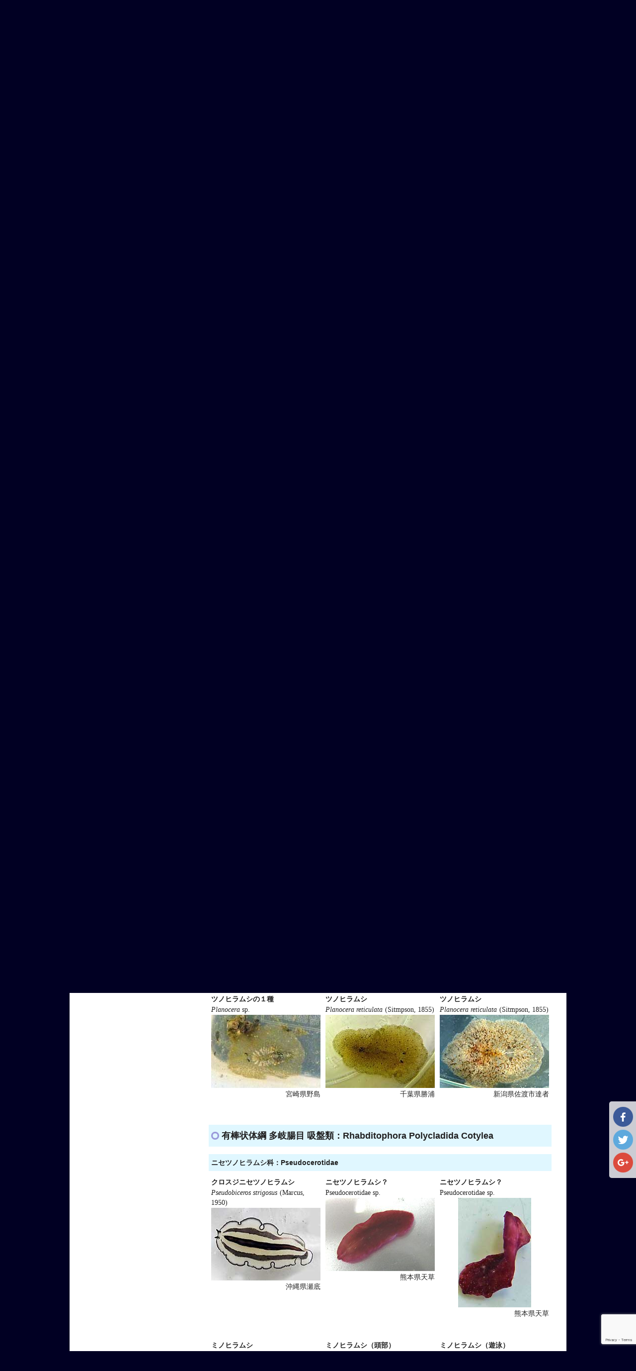

--- FILE ---
content_type: text/html; charset=UTF-8
request_url: https://www.rimi.or.jp/dobutumenu/c/platyhelminthes/
body_size: 41198
content:
<!DOCTYPE html><html lang="ja">
<head>
  <meta charset="utf-8">
  <meta http-equiv="Content-Type" content="text/html; charset=utf-8">
  <meta http-equiv="X-UA-Compatible" content="IE=edge">
  <meta name="viewport" content="width=1200">
  <meta name="description" content="イカ、エビ、カニの他にも多数の無脊椎動物がいます。例えばサンゴやイソギンチャクやウミウシ。それらの研究を推進し、研究者を応援する財団・水産無脊椎動物研究所の紹介です。">
  <meta name="keywords" content="軟体動物,ウミウシ,カイメン,クラゲ,サンゴ,イソギンチャク,ヒラムシ,カイ,タコ,イカ,甲殻類,カニ,エビ,ヤドカリ,ホヤ,ゴカイ,ヒトデ,ウニ,ナマコ,研究助成">
  <meta name="author" content="（公財）水産無脊椎動物研究所　Research Institute of Marine Invertebrates">
  <link rel="shortcut icon" href="/wp-content/themes/rimi/common/img/favicon.ico">
  <link rel="apple-touch-icon" href="/wp-content/themes/rimi/common/img/apple_touch_icon.png">
  <link rel="start" href="https://www.rimi.or.jp/" title="公益財団法人水産無脊椎動物研究所ホーム">
  <title>水産無脊椎動物図鑑 [扁形動物門] | 水産無脊椎動物研究所</title>
  <link rel="stylesheet" href="/wp-content/themes/rimi/common/css/common.css">
  <link rel="stylesheet" href="/wp-content/themes/rimi/common/css/content.css">
	
<!-- Google Tag Manager -->
<script>(function(w,d,s,l,i){w[l]=w[l]||[];w[l].push({'gtm.start':
new Date().getTime(),event:'gtm.js'});var f=d.getElementsByTagName(s)[0],
j=d.createElement(s),dl=l!='dataLayer'?'&l='+l:'';j.async=true;j.src=
'https://www.googletagmanager.com/gtm.js?id='+i+dl;f.parentNode.insertBefore(j,f);
})(window,document,'script','dataLayer','GTM-M9RBRXD');</script>
<!-- End Google Tag Manager -->

  <script src="/wp-content/themes/rimi/common/js/jquery-1.8.2.min.js"></script>
  <script src="/wp-content/themes/rimi/common/js/jquery.easing.js"></script>
  <script src="/wp-content/themes/rimi/common/js/css_browser_selector.js"></script>
  <script src="/wp-content/themes/rimi/common/js/imghover.js"></script>
  <script src="/wp-content/themes/rimi/common/js/scroll.js"></script>
  <script src="/wp-content/themes/rimi/common/js/addlink.js"></script>
  <script src="/wp-content/themes/rimi/common/js/socialurl.js"></script>
  <link rel="stylesheet" href="/wp-content/themes/rimi/common/css/jquery.bxslider.css">
  <script src="/wp-content/themes/rimi/common/js/jquery.bxslider.min.js"></script>
    <link rel="stylesheet" href="/wp-content/themes/rimi/common/css/print.css" media="print">
<meta name='robots' content='max-image-preview:large' />
<link rel='dns-prefetch' href='//js.stripe.com' />
<link rel='dns-prefetch' href='//www.google.com' />
<link rel='dns-prefetch' href='//s.w.org' />
<script type="text/javascript">
window._wpemojiSettings = {"baseUrl":"https:\/\/s.w.org\/images\/core\/emoji\/13.1.0\/72x72\/","ext":".png","svgUrl":"https:\/\/s.w.org\/images\/core\/emoji\/13.1.0\/svg\/","svgExt":".svg","source":{"concatemoji":"https:\/\/www.rimi.or.jp\/wp-includes\/js\/wp-emoji-release.min.js?ver=5.9.8"}};
/*! This file is auto-generated */
!function(e,a,t){var n,r,o,i=a.createElement("canvas"),p=i.getContext&&i.getContext("2d");function s(e,t){var a=String.fromCharCode;p.clearRect(0,0,i.width,i.height),p.fillText(a.apply(this,e),0,0);e=i.toDataURL();return p.clearRect(0,0,i.width,i.height),p.fillText(a.apply(this,t),0,0),e===i.toDataURL()}function c(e){var t=a.createElement("script");t.src=e,t.defer=t.type="text/javascript",a.getElementsByTagName("head")[0].appendChild(t)}for(o=Array("flag","emoji"),t.supports={everything:!0,everythingExceptFlag:!0},r=0;r<o.length;r++)t.supports[o[r]]=function(e){if(!p||!p.fillText)return!1;switch(p.textBaseline="top",p.font="600 32px Arial",e){case"flag":return s([127987,65039,8205,9895,65039],[127987,65039,8203,9895,65039])?!1:!s([55356,56826,55356,56819],[55356,56826,8203,55356,56819])&&!s([55356,57332,56128,56423,56128,56418,56128,56421,56128,56430,56128,56423,56128,56447],[55356,57332,8203,56128,56423,8203,56128,56418,8203,56128,56421,8203,56128,56430,8203,56128,56423,8203,56128,56447]);case"emoji":return!s([10084,65039,8205,55357,56613],[10084,65039,8203,55357,56613])}return!1}(o[r]),t.supports.everything=t.supports.everything&&t.supports[o[r]],"flag"!==o[r]&&(t.supports.everythingExceptFlag=t.supports.everythingExceptFlag&&t.supports[o[r]]);t.supports.everythingExceptFlag=t.supports.everythingExceptFlag&&!t.supports.flag,t.DOMReady=!1,t.readyCallback=function(){t.DOMReady=!0},t.supports.everything||(n=function(){t.readyCallback()},a.addEventListener?(a.addEventListener("DOMContentLoaded",n,!1),e.addEventListener("load",n,!1)):(e.attachEvent("onload",n),a.attachEvent("onreadystatechange",function(){"complete"===a.readyState&&t.readyCallback()})),(n=t.source||{}).concatemoji?c(n.concatemoji):n.wpemoji&&n.twemoji&&(c(n.twemoji),c(n.wpemoji)))}(window,document,window._wpemojiSettings);
</script>
<style type="text/css">
img.wp-smiley,
img.emoji {
	display: inline !important;
	border: none !important;
	box-shadow: none !important;
	height: 1em !important;
	width: 1em !important;
	margin: 0 0.07em !important;
	vertical-align: -0.1em !important;
	background: none !important;
	padding: 0 !important;
}
</style>
	<link rel='stylesheet' id='wp-block-library-css'  href='https://www.rimi.or.jp/wp-includes/css/dist/block-library/style.min.css?ver=5.9.8' type='text/css' media='all' />
<style id='global-styles-inline-css' type='text/css'>
body{--wp--preset--color--black: #000000;--wp--preset--color--cyan-bluish-gray: #abb8c3;--wp--preset--color--white: #ffffff;--wp--preset--color--pale-pink: #f78da7;--wp--preset--color--vivid-red: #cf2e2e;--wp--preset--color--luminous-vivid-orange: #ff6900;--wp--preset--color--luminous-vivid-amber: #fcb900;--wp--preset--color--light-green-cyan: #7bdcb5;--wp--preset--color--vivid-green-cyan: #00d084;--wp--preset--color--pale-cyan-blue: #8ed1fc;--wp--preset--color--vivid-cyan-blue: #0693e3;--wp--preset--color--vivid-purple: #9b51e0;--wp--preset--gradient--vivid-cyan-blue-to-vivid-purple: linear-gradient(135deg,rgba(6,147,227,1) 0%,rgb(155,81,224) 100%);--wp--preset--gradient--light-green-cyan-to-vivid-green-cyan: linear-gradient(135deg,rgb(122,220,180) 0%,rgb(0,208,130) 100%);--wp--preset--gradient--luminous-vivid-amber-to-luminous-vivid-orange: linear-gradient(135deg,rgba(252,185,0,1) 0%,rgba(255,105,0,1) 100%);--wp--preset--gradient--luminous-vivid-orange-to-vivid-red: linear-gradient(135deg,rgba(255,105,0,1) 0%,rgb(207,46,46) 100%);--wp--preset--gradient--very-light-gray-to-cyan-bluish-gray: linear-gradient(135deg,rgb(238,238,238) 0%,rgb(169,184,195) 100%);--wp--preset--gradient--cool-to-warm-spectrum: linear-gradient(135deg,rgb(74,234,220) 0%,rgb(151,120,209) 20%,rgb(207,42,186) 40%,rgb(238,44,130) 60%,rgb(251,105,98) 80%,rgb(254,248,76) 100%);--wp--preset--gradient--blush-light-purple: linear-gradient(135deg,rgb(255,206,236) 0%,rgb(152,150,240) 100%);--wp--preset--gradient--blush-bordeaux: linear-gradient(135deg,rgb(254,205,165) 0%,rgb(254,45,45) 50%,rgb(107,0,62) 100%);--wp--preset--gradient--luminous-dusk: linear-gradient(135deg,rgb(255,203,112) 0%,rgb(199,81,192) 50%,rgb(65,88,208) 100%);--wp--preset--gradient--pale-ocean: linear-gradient(135deg,rgb(255,245,203) 0%,rgb(182,227,212) 50%,rgb(51,167,181) 100%);--wp--preset--gradient--electric-grass: linear-gradient(135deg,rgb(202,248,128) 0%,rgb(113,206,126) 100%);--wp--preset--gradient--midnight: linear-gradient(135deg,rgb(2,3,129) 0%,rgb(40,116,252) 100%);--wp--preset--duotone--dark-grayscale: url('#wp-duotone-dark-grayscale');--wp--preset--duotone--grayscale: url('#wp-duotone-grayscale');--wp--preset--duotone--purple-yellow: url('#wp-duotone-purple-yellow');--wp--preset--duotone--blue-red: url('#wp-duotone-blue-red');--wp--preset--duotone--midnight: url('#wp-duotone-midnight');--wp--preset--duotone--magenta-yellow: url('#wp-duotone-magenta-yellow');--wp--preset--duotone--purple-green: url('#wp-duotone-purple-green');--wp--preset--duotone--blue-orange: url('#wp-duotone-blue-orange');--wp--preset--font-size--small: 13px;--wp--preset--font-size--medium: 20px;--wp--preset--font-size--large: 36px;--wp--preset--font-size--x-large: 42px;}.has-black-color{color: var(--wp--preset--color--black) !important;}.has-cyan-bluish-gray-color{color: var(--wp--preset--color--cyan-bluish-gray) !important;}.has-white-color{color: var(--wp--preset--color--white) !important;}.has-pale-pink-color{color: var(--wp--preset--color--pale-pink) !important;}.has-vivid-red-color{color: var(--wp--preset--color--vivid-red) !important;}.has-luminous-vivid-orange-color{color: var(--wp--preset--color--luminous-vivid-orange) !important;}.has-luminous-vivid-amber-color{color: var(--wp--preset--color--luminous-vivid-amber) !important;}.has-light-green-cyan-color{color: var(--wp--preset--color--light-green-cyan) !important;}.has-vivid-green-cyan-color{color: var(--wp--preset--color--vivid-green-cyan) !important;}.has-pale-cyan-blue-color{color: var(--wp--preset--color--pale-cyan-blue) !important;}.has-vivid-cyan-blue-color{color: var(--wp--preset--color--vivid-cyan-blue) !important;}.has-vivid-purple-color{color: var(--wp--preset--color--vivid-purple) !important;}.has-black-background-color{background-color: var(--wp--preset--color--black) !important;}.has-cyan-bluish-gray-background-color{background-color: var(--wp--preset--color--cyan-bluish-gray) !important;}.has-white-background-color{background-color: var(--wp--preset--color--white) !important;}.has-pale-pink-background-color{background-color: var(--wp--preset--color--pale-pink) !important;}.has-vivid-red-background-color{background-color: var(--wp--preset--color--vivid-red) !important;}.has-luminous-vivid-orange-background-color{background-color: var(--wp--preset--color--luminous-vivid-orange) !important;}.has-luminous-vivid-amber-background-color{background-color: var(--wp--preset--color--luminous-vivid-amber) !important;}.has-light-green-cyan-background-color{background-color: var(--wp--preset--color--light-green-cyan) !important;}.has-vivid-green-cyan-background-color{background-color: var(--wp--preset--color--vivid-green-cyan) !important;}.has-pale-cyan-blue-background-color{background-color: var(--wp--preset--color--pale-cyan-blue) !important;}.has-vivid-cyan-blue-background-color{background-color: var(--wp--preset--color--vivid-cyan-blue) !important;}.has-vivid-purple-background-color{background-color: var(--wp--preset--color--vivid-purple) !important;}.has-black-border-color{border-color: var(--wp--preset--color--black) !important;}.has-cyan-bluish-gray-border-color{border-color: var(--wp--preset--color--cyan-bluish-gray) !important;}.has-white-border-color{border-color: var(--wp--preset--color--white) !important;}.has-pale-pink-border-color{border-color: var(--wp--preset--color--pale-pink) !important;}.has-vivid-red-border-color{border-color: var(--wp--preset--color--vivid-red) !important;}.has-luminous-vivid-orange-border-color{border-color: var(--wp--preset--color--luminous-vivid-orange) !important;}.has-luminous-vivid-amber-border-color{border-color: var(--wp--preset--color--luminous-vivid-amber) !important;}.has-light-green-cyan-border-color{border-color: var(--wp--preset--color--light-green-cyan) !important;}.has-vivid-green-cyan-border-color{border-color: var(--wp--preset--color--vivid-green-cyan) !important;}.has-pale-cyan-blue-border-color{border-color: var(--wp--preset--color--pale-cyan-blue) !important;}.has-vivid-cyan-blue-border-color{border-color: var(--wp--preset--color--vivid-cyan-blue) !important;}.has-vivid-purple-border-color{border-color: var(--wp--preset--color--vivid-purple) !important;}.has-vivid-cyan-blue-to-vivid-purple-gradient-background{background: var(--wp--preset--gradient--vivid-cyan-blue-to-vivid-purple) !important;}.has-light-green-cyan-to-vivid-green-cyan-gradient-background{background: var(--wp--preset--gradient--light-green-cyan-to-vivid-green-cyan) !important;}.has-luminous-vivid-amber-to-luminous-vivid-orange-gradient-background{background: var(--wp--preset--gradient--luminous-vivid-amber-to-luminous-vivid-orange) !important;}.has-luminous-vivid-orange-to-vivid-red-gradient-background{background: var(--wp--preset--gradient--luminous-vivid-orange-to-vivid-red) !important;}.has-very-light-gray-to-cyan-bluish-gray-gradient-background{background: var(--wp--preset--gradient--very-light-gray-to-cyan-bluish-gray) !important;}.has-cool-to-warm-spectrum-gradient-background{background: var(--wp--preset--gradient--cool-to-warm-spectrum) !important;}.has-blush-light-purple-gradient-background{background: var(--wp--preset--gradient--blush-light-purple) !important;}.has-blush-bordeaux-gradient-background{background: var(--wp--preset--gradient--blush-bordeaux) !important;}.has-luminous-dusk-gradient-background{background: var(--wp--preset--gradient--luminous-dusk) !important;}.has-pale-ocean-gradient-background{background: var(--wp--preset--gradient--pale-ocean) !important;}.has-electric-grass-gradient-background{background: var(--wp--preset--gradient--electric-grass) !important;}.has-midnight-gradient-background{background: var(--wp--preset--gradient--midnight) !important;}.has-small-font-size{font-size: var(--wp--preset--font-size--small) !important;}.has-medium-font-size{font-size: var(--wp--preset--font-size--medium) !important;}.has-large-font-size{font-size: var(--wp--preset--font-size--large) !important;}.has-x-large-font-size{font-size: var(--wp--preset--font-size--x-large) !important;}
</style>
<link rel='stylesheet' id='contact-form-7-css'  href='https://www.rimi.or.jp/wp-content/plugins/contact-form-7/includes/css/styles.css?ver=5.4.2' type='text/css' media='all' />
<link rel='stylesheet' id='contact-form-7-confirm-css'  href='https://www.rimi.or.jp/wp-content/plugins/contact-form-7-add-confirm/includes/css/styles.css?ver=5.1' type='text/css' media='all' />
<link rel='stylesheet' id='cf7cf-style-css'  href='https://www.rimi.or.jp/wp-content/plugins/cf7-conditional-fields/style.css?ver=2.6.7' type='text/css' media='all' />
<script type='text/javascript' src='https://js.stripe.com/v3/?ver=5.9.8' id='wpcf7-stripe-checkout-js'></script>
<script type='text/javascript' src='https://www.rimi.or.jp/wp-includes/js/jquery/jquery.min.js?ver=3.6.0' id='jquery-core-js'></script>
<script type='text/javascript' src='https://www.rimi.or.jp/wp-includes/js/jquery/jquery-migrate.min.js?ver=3.3.2' id='jquery-migrate-js'></script>
<link rel="https://api.w.org/" href="https://www.rimi.or.jp/wp-json/" /></head><body id="allcontents">
<noscript>
<p>当サイトをご利用になるためには、JavaScript対応のブラウザが必要です。また、設定でJavaScriptを有効にする必要があります。</p>
<!-- Google Tag Manager (noscript) -->
<iframe src="https://www.googletagmanager.com/ns.html?id=GTM-M9RBRXD"
height="0" width="0" style="display:none;visibility:hidden"></iframe>
<!-- End Google Tag Manager (noscript) -->
</noscript>
<div id="hdr_belt_wrapper">
  <div class="body_area">
    <div id="hdr_belt_inner"><span class="text">イカ、タコ、エビ、カニ、サンゴ、イソギンチャクやウミウシなどの水産無脊椎動物の研究を推進し、研究者を応援する財団</span></div>
  </div>
</div>  
<div id="main_wrapper">
  <div id="hdr_wrapper">
    <div class="body_area">
      <div id="hdr_area" class="clearfix">
        <h1><a href="/"><img src="/wp-content/themes/rimi/common/img/h_logo.png" alt="公益財団法人 水産無脊椎動物研究所" class="imglink"></a></h1>
        <div class="hdr_box_r">
          <div class="hdr_search_box">
            <form role="search" method="get" action="/" id="search-box" class="search-form">
              <div id="inputarea">
                <div id="input-left">
                  <input type="search" value="" name="s" class="search-field">
                </div>
                <div id="input-right">
                  <input type="image" src="/wp-content/themes/rimi/common/img/btn_search.png" alt="Search">
                </div>
              </div>
            </form>
          </div>
          <div class="hdr_btn_box"><a href="/zaidan/"><img src="/wp-content/themes/rimi/common/img/btn_hdr_about.png" alt="財団について" class="imghover"></a><a href="/club/"><img src="/wp-content/themes/rimi/common/img/btn_hdr_club.png" alt="うみうしくらぶとは" class="imghover"></a></div>
        </div>
      </div>
      <div id="hnv_area" class="clearfix">
        <ul>
          <li class="hnv_top"><a href="/"><img src="/wp-content/themes/rimi/common/img/btn_hnv_top.png" alt="トップ" class="imghover"></a></li>
          <li class="hnv_event"><a href="/event/"><img src="/wp-content/themes/rimi/common/img/btn_hnv_event.png" alt="イベント" class="imghover"></a></li>
          <li class="hnv_aid"><a href="/josei/"><img src="/wp-content/themes/rimi/common/img/btn_hnv_aid.png" alt="研究助成" class="imghover"></a></li>
          <li class="hnv_publication"><a href="/publication/"><img src="/wp-content/themes/rimi/common/img/btn_hnv_publication.png" alt="出版物" class="imghover"></a></li>
          <li class="hnv_picbook"><a href="/dobutumenu/"><img src="/wp-content/themes/rimi/common/img/btn_hnv_picbook_on.png" alt="水産無脊椎動物図鑑" class="imghover act"></a></li>
          <li class="hnv_support"><a href="/support/"><img src="/wp-content/themes/rimi/common/img/btn_hnv_support.png" alt="ご支援のお願い" class="imghover"></a></li>
        </ul>
      </div>
    </div>
  </div>
  <!-- for dobutumenu cat page -->
  <div id="container_wrapper">
    <div class="body_area">
      <div id="content_wrapper">
        <div id="bc_area"><span><a href="/">トップ</a></span><span><a href="/dobutumenu/">水産無脊椎動物図鑑</a></span><span>扁形動物門</span></div>
        <div id="content_area">
          <div id="left_navi">
            <div id="sub_title"><a href="/dobutumenu/c/platyhelminthes/">扁形動物門</a></div>
                        <div id="menu_area">
              <ul>
                              <li class=""><p><span class="newicon"></span><span><a href="#pb_rhabditophora">有棒状体綱</a></span></p></li>
                              <li class=""><p><span class="newicon"></span><span><a href="#pb_cestoda">条虫綱</a></span></p></li>
                            </ul>
            </div>
                      </div>
          <div id="content_box">
            <div id="content_header">
              <h2 class="img_title"><img src="/wp-content/themes/rimi/common/img/title_dobutumenu.jpg" alt="水産無脊椎動物図鑑"></h2>
              <h2>扁形動物門 [PLATYHELMINTHES]</h2>
            </div>
            <div id="content_custom">
              <div class="picbook">
                <div class="picbook_section" id="pb_rhabditophora">
                  <h3 id="pb_acotylea">有棒状体綱 多岐腸目 無吸盤類：Rhabditophora Polycladida Acotylea</h3>
<!-- str:006001001001001999999999 -->                  <h4 id="pb_ilyplanidae">科：Ilyplanidae</h4>
                  <ul class="picbook_list">
                    <li>
                      <p class="jname" id="pb_ilyella-gigas">ヒョウモンヒラムシ？</p>
                                            <p class="ename"><i>Ilyella gigas</i><span class="author">(Schmarda, 1859) ?</span></p>
                                            <div class="img_wrapper"><img src="/wp-content/uploads/2017/06/hiramusis-220x147.jpg" alt="ヒョウモンヒラムシ？"></div>
                                            <p class="lsite">沖縄県八重干瀬</p>
                                          </li>
                  </ul>
<!-- str:006001001001002999999999 -->                  <h4 id="pb_notoplanidae">科：Notoplanidae</h4>
                  <ul class="picbook_list">
                    <li>
                      <p class="jname" id="pb_notocomplana-humilis">ウスヒラムシ</p>
                                            <p class="ename"><i>Notocomplana humilis</i><span class="author">(Stimpson, 1857)</span></p>
                                            <div class="img_wrapper"><img src="/wp-content/uploads/2017/06/usuhira201-220x148.jpg" alt="ウスヒラムシ"></div>
                                            <p class="lsite">神奈川県三崎</p>
                                          </li>
                  </ul>
<!-- str:006001001001003999999999 -->                  <h4 id="pb_callioplanidae">カリオプラナ科：Callioplanidae</h4>
                  <ul class="picbook_list">
                    <li>
                      <p class="jname" id="pb_callioplana-marginata">カリオヒラムシ</p>
                                            <p class="ename"><i>Callioplana marginata</i><span class="author">Stimpson, 1857</span></p>
                                            <div class="img_wrapper"><img src="/wp-content/uploads/2017/06/kario526-220x147.jpg" alt="カリオヒラムシ"></div>
                                            <p class="lsite">沖縄県瀬底</p>
                                          </li>
                  </ul>
<!-- str:006001001001004999999999 -->                  <h4 id="pb_stylochoplanidae">科：Stylochoplanidae</h4>
                  <ul class="picbook_list">
                    <li>
                      <p class="jname" id="pb_comoplana-pusilla">カイヤドリヒラムシ</p>
                                            <p class="ename"><i>Comoplana pusilla</i><span class="author">(Bock, 1924)</span></p>
                                            <div class="img_wrapper"><img src="/wp-content/uploads/2017/06/hiramunisi.jpg" alt="カイヤドリヒラムシ"></div>
                                            <p class="lsite">島根県隠岐の島（撮影：rupi氏）</p>
                                          </li>
                  </ul>
<!-- str:006001001001005999999999 -->                  <h4 id="pb_planoceridae">ツノヒラムシ科：Planoceridae</h4>
                  <ul class="picbook_list">
                    <li>
                      <p class="jname" id="pb_planocera-sp">ツノヒラムシの１種</p>
                                            <p class="ename"><i>Planocera</i> sp.<span class="author"></span></p>
                                            <div class="img_wrapper"><img src="/wp-content/uploads/2017/06/hira192-220x147.jpg" alt="ツノヒラムシの１種"></div>
                                            <p class="lsite">宮崎県野島</p>
                                          </li>
                    <li>
                      <p class="jname" id="pb_planocera-reticulata">ツノヒラムシ</p>
                                            <p class="ename"><i>Planocera reticulata</i><span class="author">(Sitmpson, 1855)</span></p>
                                            <div class="img_wrapper"><img src="/wp-content/uploads/2017/06/tunohira705-220x147.jpg" alt="ツノヒラムシ"></div>
                                            <p class="lsite">千葉県勝浦</p>
                                          </li>
                    <li>
                      <p class="jname" id="pb_planocera-reticulata-2">ツノヒラムシ</p>
                                            <p class="ename"><i>Planocera reticulata</i><span class="author">(Sitmpson, 1855)</span></p>
                                            <div class="img_wrapper"><img src="/wp-content/uploads/2017/06/tuno482-220x147.jpg" alt="ツノヒラムシ"></div>
                                            <p class="lsite">新潟県佐渡市達者</p>
                                          </li>
                  </ul>
                  <h3 id="pb_cotylea">有棒状体綱 多岐腸目 吸盤類：Rhabditophora Polycladida Cotylea</h3>
<!-- str:006001001002001999999999 -->                  <h4 id="pb_pseudocerotidae">ニセツノヒラムシ科：Pseudocerotidae</h4>
                  <ul class="picbook_list">
                    <li>
                      <p class="jname" id="pb_pseudobiceros-strigosus">クロスジニセツノヒラムシ</p>
                                            <p class="ename"><i>Pseudobiceros strigosus</i><span class="author">(Marcus, 1950)</span></p>
                                            <div class="img_wrapper"><img src="/wp-content/uploads/2017/06/kurosuji504-220x146.jpg" alt="クロスジニセツノヒラムシ"></div>
                                            <p class="lsite">沖縄県瀬底</p>
                                          </li>
                    <li>
                      <p class="jname" id="pb_pseudocerotidae-sp">ニセツノヒラムシ？</p>
                                            <p class="ename">Pseudocerotidae sp.<span class="author"></span></p>
                                            <div class="img_wrapper"><img src="/wp-content/uploads/2017/06/hiramusi2013-220x147.jpg" alt="ニセツノヒラムシ？"></div>
                                            <p class="lsite">熊本県天草</p>
                                          </li>
                    <li>
                      <p class="jname" id="pb_pseudocerotidae-sp-2">ニセツノヒラムシ？</p>
                                            <p class="ename">Pseudocerotidae sp.<span class="author"></span></p>
                                            <div class="img_wrapper"><img src="/wp-content/uploads/2017/06/hiramusi261.jpg" alt="ニセツノヒラムシ？"></div>
                                            <p class="lsite">熊本県天草</p>
                                          </li>
                    <li>
                      <p class="jname" id="pb_thysanozoon-brocchii">ミノヒラムシ</p>
                                            <p class="ename"><i>Thysanozoon brocchii</i><span class="author">(Risso, 1818)</span></p>
                                            <div class="img_wrapper"><img src="/wp-content/uploads/2017/06/minohira257-220x147.jpg" alt="ミノヒラムシ"></div>
                                            <p class="lsite">新潟県佐渡市達者</p>
                                          </li>
                    <li>
                      <p class="jname" id="pb_thysanozoon-brocchii-2">ミノヒラムシ（頭部）</p>
                                            <p class="ename"><i>Thysanozoon brocchii</i><span class="author">(Risso, 1818)</span></p>
                                            <div class="img_wrapper"><img src="/wp-content/uploads/2017/06/minoto293-220x147.jpg" alt="ミノヒラムシ（頭部）"></div>
                                            <p class="lsite">新潟県佐渡市達者</p>
                                          </li>
                    <li>
                      <p class="jname" id="pb_thysanozoon-brocchii-3">ミノヒラムシ（遊泳）</p>
                                            <p class="ename"><i>Thysanozoon brocchii</i><span class="author">(Risso, 1818)</span></p>
                                            <div class="img_wrapper"><img src="/wp-content/uploads/2017/06/minohira2138u-220x147.jpg" alt="ミノヒラムシ（遊泳）"></div>
                                            <p class="lsite">新潟県佐渡市達者（撮影：梅澤麻里子氏）</p>
                                          </li>
                  </ul>
                  <h3>有棒状体綱 多岐腸目 の仲間：Rhabditophora Polycladida</h3>
<!-- str:006001001999999999999999 -->                  <ul class="picbook_list">
                    <li>
                      <p class="jname" id="pb_polycladida-sp">ヒラムシの１種</p>
                                            <p class="ename">Polycladida sp.<span class="author"></span></p>
                                            <div class="img_wrapper"><img src="/wp-content/uploads/2017/06/hira548-220x147.jpg" alt="ヒラムシの１種"></div>
                                            <p class="lsite">沖縄県瀬底</p>
                                          </li>
                    <li>
                      <p class="jname" id="pb_polycladida-sp-2">ヒラムシの１種</p>
                                            <p class="ename">Polycladida sp.<span class="author"></span></p>
                                            <div class="img_wrapper"><img src="/wp-content/uploads/2017/06/hiramusi851-220x145.jpg" alt="ヒラムシの１種"></div>
                                            <p class="lsite">福井県食見</p>
                                          </li>
                    <li>
                      <p class="jname" id="pb_polycladida-sp-3">ヒラムシの１種</p>
                                            <p class="ename">Polycladida sp.<span class="author"></span></p>
                                            <div class="img_wrapper"><img src="/wp-content/uploads/2017/06/hiramusi917.jpg" alt="ヒラムシの１種"></div>
                                            <p class="lsite">三重県菅島</p>
                                          </li>
                    <li>
                      <p class="jname" id="pb_polycladida-sp-4">ヒラムシの１種</p>
                                            <p class="ename">Polycladida sp.<span class="author"></span></p>
                                            <div class="img_wrapper"><img src="/wp-content/uploads/2017/06/hira033-220x147.jpg" alt="ヒラムシの１種"></div>
                                            <p class="lsite">広島県向島</p>
                                          </li>
                    <li>
                      <p class="jname" id="pb_polycladida-sp-5">ヒラムシの１種</p>
                                            <p class="ename">Polycladida sp.<span class="author"></span></p>
                                            <div class="img_wrapper"><img src="/wp-content/uploads/2017/06/hiramusi204-220x147.jpg" alt="ヒラムシの１種"></div>
                                            <p class="lsite">石川県能登九十九湾</p>
                                          </li>
                    <li>
                      <p class="jname" id="pb_polycladida-sp-6">ヒラムシの１種</p>
                                            <p class="ename">Polycladida sp.<span class="author"></span></p>
                                            <div class="img_wrapper"><img src="/wp-content/uploads/2017/06/hiramusi152.jpg" alt="ヒラムシの１種"></div>
                                            <p class="lsite">千葉県勝浦</p>
                                          </li>
                  </ul>
                  <h3 id="pb_prolecithophora">有棒状体綱 不透明目 原卵黄類：Rhabditophora Adiaphanida Prolecithophora</h3>
<!-- str:006001002001001999999999 -->                  <h4 id="pb_plagiostomidae">プラギオストームム科：Plagiostomidae</h4>
                  <ul class="picbook_list">
                    <li>
                      <p class="jname" id="pb_vorticeros-lobatum">ツルギナメクジムシ</p>
                                            <p class="ename"><i>Vorticeros lobatum</i><span class="author">Tozawa, 1918</span></p>
                                            <div class="img_wrapper"><img src="/wp-content/uploads/2017/06/namekujimusi471-220x147.jpg" alt="ツルギナメクジムシ"></div>
                                            <p class="lsite">新潟県佐渡市達者</p>
                                          </li>
                  </ul>
                  <h3 id="pb_adiaphanida">有棒状体綱 不透明目 三岐腸類：Rhabditophora Adiaphanida Tricladida</h3>
<!-- str:006001002002999999999999 -->                  <ul class="picbook_list">
                    <li>
                      <p class="jname" id="pb_a-kind-of-turbellaria">ウズムシの１種</p>
                                            <p class="ename">a kind of Turbellaria<span class="author"></span></p>
                                            <div class="img_wrapper"><img src="/wp-content/uploads/2017/06/uzumusi753-220x147.jpg" alt="ウズムシの１種"></div>
                                            <p class="lsite">千葉県館山</p>
                                          </li>
                  </ul>
                </div>
                <div class="picbook_section" id="pb_cestoda">
                  <h3 id="pb_diphyllobothriidea">条虫綱 真正条虫亜綱 擬葉目：Cestoda Eucestoda Diphyllobothriidea</h3>
<!-- str:006002001001001999999999 -->                  <h4 id="pb_diphyllobothriidae">裂頭条虫科：Diphyllobothriidae</h4>
                  <ul class="picbook_list">
                    <li>
                      <p class="jname" id="pb_diphyllobothrium-latum">広節裂頭条虫（ラットのサナダムシ）</p>
                                            <p class="ename"><i>Diphyllobothrium latum</i><span class="author">(Linnaeus, 1758)</span></p>
                                            <div class="img_wrapper"><img src="/wp-content/uploads/2017/06/sanada591-220x147.jpg" alt="広節裂頭条虫（ラットのサナダムシ）"></div>
                                            <p class="lsite">高知県高知大学</p>
                                          </li>
                  </ul>
                </div>
              </div>
            </div>
          </div>
        </div>
      </div> 
    </div>
  </div>
</div>
<div id="social_wrapper">
  <ul>
    <li class="fb"><a href="https://www.facebook.com/sharer/sharer.php?u=___REPLACE_URL___" target="_blank"><img src="/wp-content/themes/rimi/common/img/btn_social_fb.png" alt="FACEBOOK" class="imghover"></a></li>
    <li class="tw"><a href="https://twitter.com/share?url=___REPLACE_URL___&text=%E6%B0%B4%E7%94%A3%E7%84%A1%E8%84%8A%E6%A4%8E%E5%8B%95%E7%89%A9%E5%9B%B3%E9%91%91+%5B%E6%89%81%E5%BD%A2%E5%8B%95%E7%89%A9%E9%96%80%5D+%7C+%E6%B0%B4%E7%94%A3%E7%84%A1%E8%84%8A%E6%A4%8E%E5%8B%95%E7%89%A9%E7%A0%94%E7%A9%B6%E6%89%80" target="_blank"><img src="/wp-content/themes/rimi/common/img/btn_social_tw.png" alt="Twitter" class="imghover"></a></li>
    <li class="gp"><a href="https://plus.google.com/share?url=___REPLACE_URL___" target="_blank"><img src="/wp-content/themes/rimi/common/img/btn_social_gp.png" alt="Gooble+" class="imghover"></a></li>
  </ul>
</div>
<div id="page_wrapper">
  <div class="body_area"><a href="#allcontents"><img src="/wp-content/themes/rimi/common/img/btn_pagetop.png" alt="PAGE TOP" class="imglink"></a></div>
</div>
<div id="ftr_wrapper">
  <div class="body_area">
    <div id="fdr_area" class="clearfix">
      <div class="ftr_logo"><img src="/wp-content/themes/rimi/common/img/f_logo.png" alt="公益財団法人 水産無脊椎動物研究所"></div>
      <div class="ftr_navi">
        <ul>
          <li><a href="/">トップ</a></li>
          <li><a href="/zaidan/">財団について</a></li>
          <li><a href="/club/">うみうしくらぶとは</a></li>
          <li><a href="/event/">イベント</a></li>
        </ul>
        <ul>
          <li><a href="/josei/">研究助成</a></li>
          <li><a href="/publication/">出版物</a></li>
          <li><a href="/dobutumenu/">水産無脊椎動物図鑑</a></li>
          <li><a href="/support/">ご支援のお願い</a></li>
        </ul>
        <ul>
          <li><a href="/news/">お知らせ</a></li>
<!--
          <li><a href="/column/">コラム</a></li>
-->
          <li><a href="/publication/tsushin126/">うみうし通信</a></li>
          <li><a href="/play/">おやこであそぼう！<br>すいさんむせきついどうぶつ</a></li>
          <li><a href="/glossary/">用語集</a></li>
          <li><a href="/book/">おすすめ図書</a></li>
        </ul>
        <ul>
          <li><a href="/rimiotoiawase100/">お問い合わせ</a></li>
          <li><a href="/map/">サイトマップ</a></li>
        </ul>
      </div>
    </div>
  </div>
</div>
<div id="ftr_belt_wrapper">
  <div class="body_area">
    <div id="ftr_belt_area"><span class="text">copyright &copy; 1998 公益財団法人水産無脊椎動物研究所 All Rights Reserved.</span></div>
  </div>
</div>

<script type='text/javascript' src='https://www.rimi.or.jp/wp-includes/js/jquery/jquery.form.min.js?ver=4.3.0' id='jquery-form-js'></script>
<script type='text/javascript' src='https://www.rimi.or.jp/wp-content/plugins/contact-form-7-add-confirm/includes/js/scripts.js?ver=5.1' id='contact-form-7-confirm-js'></script>
<script type='text/javascript' src='https://www.rimi.or.jp/wp-content/themes/rimi/stripe.js?ver=1.0.10' id='wpcf7-stripe-local-js'></script>
<script type='text/javascript' src='https://www.rimi.or.jp/wp-includes/js/dist/vendor/regenerator-runtime.min.js?ver=0.13.9' id='regenerator-runtime-js'></script>
<script type='text/javascript' src='https://www.rimi.or.jp/wp-includes/js/dist/vendor/wp-polyfill.min.js?ver=3.15.0' id='wp-polyfill-js'></script>
<script type='text/javascript' id='contact-form-7-js-extra'>
/* <![CDATA[ */
var wpcf7 = {"api":{"root":"https:\/\/www.rimi.or.jp\/wp-json\/","namespace":"contact-form-7\/v1"}};
/* ]]> */
</script>
<script type='text/javascript' src='https://www.rimi.or.jp/wp-content/plugins/contact-form-7/includes/js/index.js?ver=5.4.2' id='contact-form-7-js'></script>
<script type='text/javascript' id='google-invisible-recaptcha-js-before'>
var renderInvisibleReCaptcha = function() {

    for (var i = 0; i < document.forms.length; ++i) {
        var form = document.forms[i];
        var holder = form.querySelector('.inv-recaptcha-holder');

        if (null === holder) continue;
		holder.innerHTML = '';

         (function(frm){
			var cf7SubmitElm = frm.querySelector('.wpcf7-submit');
            var holderId = grecaptcha.render(holder,{
                'sitekey': '6LelLowaAAAAAOiv_JeCwo__nTYUB_GnYuwqVe8H', 'size': 'invisible', 'badge' : 'bottomright',
                'callback' : function (recaptchaToken) {
					if((null !== cf7SubmitElm) && (typeof jQuery != 'undefined')){jQuery(frm).submit();grecaptcha.reset(holderId);return;}
					 HTMLFormElement.prototype.submit.call(frm);
                },
                'expired-callback' : function(){grecaptcha.reset(holderId);}
            });

			if(null !== cf7SubmitElm && (typeof jQuery != 'undefined') ){
				jQuery(cf7SubmitElm).off('click').on('click', function(clickEvt){
					clickEvt.preventDefault();
					grecaptcha.execute(holderId);
				});
			}
			else
			{
				frm.onsubmit = function (evt){evt.preventDefault();grecaptcha.execute(holderId);};
			}


        })(form);
    }
};
</script>
<script type='text/javascript' async defer src='https://www.google.com/recaptcha/api.js?onload=renderInvisibleReCaptcha&#038;render=explicit' id='google-invisible-recaptcha-js'></script>
<script type='text/javascript' id='wpcf7cf-scripts-js-extra'>
/* <![CDATA[ */
var wpcf7cf_global_settings = {"ajaxurl":"https:\/\/www.rimi.or.jp\/wp-admin\/admin-ajax.php"};
/* ]]> */
</script>
<script type='text/javascript' src='https://www.rimi.or.jp/wp-content/plugins/cf7-conditional-fields/js/scripts.js?ver=2.6.7' id='wpcf7cf-scripts-js'></script>
<script type='text/javascript' src='https://www.google.com/recaptcha/api.js?render=6LelLowaAAAAAOiv_JeCwo__nTYUB_GnYuwqVe8H&#038;ver=3.0' id='google-recaptcha-js'></script>
<script type='text/javascript' id='wpcf7-recaptcha-js-extra'>
/* <![CDATA[ */
var wpcf7_recaptcha = {"sitekey":"6LelLowaAAAAAOiv_JeCwo__nTYUB_GnYuwqVe8H","actions":{"homepage":"homepage","contactform":"contactform"}};
/* ]]> */
</script>
<script type='text/javascript' src='https://www.rimi.or.jp/wp-content/plugins/contact-form-7/modules/recaptcha/index.js?ver=5.4.2' id='wpcf7-recaptcha-js'></script>
<script src="https://yubinbango.github.io/yubinbango/yubinbango.js" charset="UTF-8"></script>
<script src="https://js.stripe.com/v3/"></script>
</body>
</html>


--- FILE ---
content_type: text/html; charset=utf-8
request_url: https://www.google.com/recaptcha/api2/anchor?ar=1&k=6LelLowaAAAAAOiv_JeCwo__nTYUB_GnYuwqVe8H&co=aHR0cHM6Ly93d3cucmltaS5vci5qcDo0NDM.&hl=en&v=N67nZn4AqZkNcbeMu4prBgzg&size=invisible&anchor-ms=20000&execute-ms=30000&cb=pzb8uel83yra
body_size: 49821
content:
<!DOCTYPE HTML><html dir="ltr" lang="en"><head><meta http-equiv="Content-Type" content="text/html; charset=UTF-8">
<meta http-equiv="X-UA-Compatible" content="IE=edge">
<title>reCAPTCHA</title>
<style type="text/css">
/* cyrillic-ext */
@font-face {
  font-family: 'Roboto';
  font-style: normal;
  font-weight: 400;
  font-stretch: 100%;
  src: url(//fonts.gstatic.com/s/roboto/v48/KFO7CnqEu92Fr1ME7kSn66aGLdTylUAMa3GUBHMdazTgWw.woff2) format('woff2');
  unicode-range: U+0460-052F, U+1C80-1C8A, U+20B4, U+2DE0-2DFF, U+A640-A69F, U+FE2E-FE2F;
}
/* cyrillic */
@font-face {
  font-family: 'Roboto';
  font-style: normal;
  font-weight: 400;
  font-stretch: 100%;
  src: url(//fonts.gstatic.com/s/roboto/v48/KFO7CnqEu92Fr1ME7kSn66aGLdTylUAMa3iUBHMdazTgWw.woff2) format('woff2');
  unicode-range: U+0301, U+0400-045F, U+0490-0491, U+04B0-04B1, U+2116;
}
/* greek-ext */
@font-face {
  font-family: 'Roboto';
  font-style: normal;
  font-weight: 400;
  font-stretch: 100%;
  src: url(//fonts.gstatic.com/s/roboto/v48/KFO7CnqEu92Fr1ME7kSn66aGLdTylUAMa3CUBHMdazTgWw.woff2) format('woff2');
  unicode-range: U+1F00-1FFF;
}
/* greek */
@font-face {
  font-family: 'Roboto';
  font-style: normal;
  font-weight: 400;
  font-stretch: 100%;
  src: url(//fonts.gstatic.com/s/roboto/v48/KFO7CnqEu92Fr1ME7kSn66aGLdTylUAMa3-UBHMdazTgWw.woff2) format('woff2');
  unicode-range: U+0370-0377, U+037A-037F, U+0384-038A, U+038C, U+038E-03A1, U+03A3-03FF;
}
/* math */
@font-face {
  font-family: 'Roboto';
  font-style: normal;
  font-weight: 400;
  font-stretch: 100%;
  src: url(//fonts.gstatic.com/s/roboto/v48/KFO7CnqEu92Fr1ME7kSn66aGLdTylUAMawCUBHMdazTgWw.woff2) format('woff2');
  unicode-range: U+0302-0303, U+0305, U+0307-0308, U+0310, U+0312, U+0315, U+031A, U+0326-0327, U+032C, U+032F-0330, U+0332-0333, U+0338, U+033A, U+0346, U+034D, U+0391-03A1, U+03A3-03A9, U+03B1-03C9, U+03D1, U+03D5-03D6, U+03F0-03F1, U+03F4-03F5, U+2016-2017, U+2034-2038, U+203C, U+2040, U+2043, U+2047, U+2050, U+2057, U+205F, U+2070-2071, U+2074-208E, U+2090-209C, U+20D0-20DC, U+20E1, U+20E5-20EF, U+2100-2112, U+2114-2115, U+2117-2121, U+2123-214F, U+2190, U+2192, U+2194-21AE, U+21B0-21E5, U+21F1-21F2, U+21F4-2211, U+2213-2214, U+2216-22FF, U+2308-230B, U+2310, U+2319, U+231C-2321, U+2336-237A, U+237C, U+2395, U+239B-23B7, U+23D0, U+23DC-23E1, U+2474-2475, U+25AF, U+25B3, U+25B7, U+25BD, U+25C1, U+25CA, U+25CC, U+25FB, U+266D-266F, U+27C0-27FF, U+2900-2AFF, U+2B0E-2B11, U+2B30-2B4C, U+2BFE, U+3030, U+FF5B, U+FF5D, U+1D400-1D7FF, U+1EE00-1EEFF;
}
/* symbols */
@font-face {
  font-family: 'Roboto';
  font-style: normal;
  font-weight: 400;
  font-stretch: 100%;
  src: url(//fonts.gstatic.com/s/roboto/v48/KFO7CnqEu92Fr1ME7kSn66aGLdTylUAMaxKUBHMdazTgWw.woff2) format('woff2');
  unicode-range: U+0001-000C, U+000E-001F, U+007F-009F, U+20DD-20E0, U+20E2-20E4, U+2150-218F, U+2190, U+2192, U+2194-2199, U+21AF, U+21E6-21F0, U+21F3, U+2218-2219, U+2299, U+22C4-22C6, U+2300-243F, U+2440-244A, U+2460-24FF, U+25A0-27BF, U+2800-28FF, U+2921-2922, U+2981, U+29BF, U+29EB, U+2B00-2BFF, U+4DC0-4DFF, U+FFF9-FFFB, U+10140-1018E, U+10190-1019C, U+101A0, U+101D0-101FD, U+102E0-102FB, U+10E60-10E7E, U+1D2C0-1D2D3, U+1D2E0-1D37F, U+1F000-1F0FF, U+1F100-1F1AD, U+1F1E6-1F1FF, U+1F30D-1F30F, U+1F315, U+1F31C, U+1F31E, U+1F320-1F32C, U+1F336, U+1F378, U+1F37D, U+1F382, U+1F393-1F39F, U+1F3A7-1F3A8, U+1F3AC-1F3AF, U+1F3C2, U+1F3C4-1F3C6, U+1F3CA-1F3CE, U+1F3D4-1F3E0, U+1F3ED, U+1F3F1-1F3F3, U+1F3F5-1F3F7, U+1F408, U+1F415, U+1F41F, U+1F426, U+1F43F, U+1F441-1F442, U+1F444, U+1F446-1F449, U+1F44C-1F44E, U+1F453, U+1F46A, U+1F47D, U+1F4A3, U+1F4B0, U+1F4B3, U+1F4B9, U+1F4BB, U+1F4BF, U+1F4C8-1F4CB, U+1F4D6, U+1F4DA, U+1F4DF, U+1F4E3-1F4E6, U+1F4EA-1F4ED, U+1F4F7, U+1F4F9-1F4FB, U+1F4FD-1F4FE, U+1F503, U+1F507-1F50B, U+1F50D, U+1F512-1F513, U+1F53E-1F54A, U+1F54F-1F5FA, U+1F610, U+1F650-1F67F, U+1F687, U+1F68D, U+1F691, U+1F694, U+1F698, U+1F6AD, U+1F6B2, U+1F6B9-1F6BA, U+1F6BC, U+1F6C6-1F6CF, U+1F6D3-1F6D7, U+1F6E0-1F6EA, U+1F6F0-1F6F3, U+1F6F7-1F6FC, U+1F700-1F7FF, U+1F800-1F80B, U+1F810-1F847, U+1F850-1F859, U+1F860-1F887, U+1F890-1F8AD, U+1F8B0-1F8BB, U+1F8C0-1F8C1, U+1F900-1F90B, U+1F93B, U+1F946, U+1F984, U+1F996, U+1F9E9, U+1FA00-1FA6F, U+1FA70-1FA7C, U+1FA80-1FA89, U+1FA8F-1FAC6, U+1FACE-1FADC, U+1FADF-1FAE9, U+1FAF0-1FAF8, U+1FB00-1FBFF;
}
/* vietnamese */
@font-face {
  font-family: 'Roboto';
  font-style: normal;
  font-weight: 400;
  font-stretch: 100%;
  src: url(//fonts.gstatic.com/s/roboto/v48/KFO7CnqEu92Fr1ME7kSn66aGLdTylUAMa3OUBHMdazTgWw.woff2) format('woff2');
  unicode-range: U+0102-0103, U+0110-0111, U+0128-0129, U+0168-0169, U+01A0-01A1, U+01AF-01B0, U+0300-0301, U+0303-0304, U+0308-0309, U+0323, U+0329, U+1EA0-1EF9, U+20AB;
}
/* latin-ext */
@font-face {
  font-family: 'Roboto';
  font-style: normal;
  font-weight: 400;
  font-stretch: 100%;
  src: url(//fonts.gstatic.com/s/roboto/v48/KFO7CnqEu92Fr1ME7kSn66aGLdTylUAMa3KUBHMdazTgWw.woff2) format('woff2');
  unicode-range: U+0100-02BA, U+02BD-02C5, U+02C7-02CC, U+02CE-02D7, U+02DD-02FF, U+0304, U+0308, U+0329, U+1D00-1DBF, U+1E00-1E9F, U+1EF2-1EFF, U+2020, U+20A0-20AB, U+20AD-20C0, U+2113, U+2C60-2C7F, U+A720-A7FF;
}
/* latin */
@font-face {
  font-family: 'Roboto';
  font-style: normal;
  font-weight: 400;
  font-stretch: 100%;
  src: url(//fonts.gstatic.com/s/roboto/v48/KFO7CnqEu92Fr1ME7kSn66aGLdTylUAMa3yUBHMdazQ.woff2) format('woff2');
  unicode-range: U+0000-00FF, U+0131, U+0152-0153, U+02BB-02BC, U+02C6, U+02DA, U+02DC, U+0304, U+0308, U+0329, U+2000-206F, U+20AC, U+2122, U+2191, U+2193, U+2212, U+2215, U+FEFF, U+FFFD;
}
/* cyrillic-ext */
@font-face {
  font-family: 'Roboto';
  font-style: normal;
  font-weight: 500;
  font-stretch: 100%;
  src: url(//fonts.gstatic.com/s/roboto/v48/KFO7CnqEu92Fr1ME7kSn66aGLdTylUAMa3GUBHMdazTgWw.woff2) format('woff2');
  unicode-range: U+0460-052F, U+1C80-1C8A, U+20B4, U+2DE0-2DFF, U+A640-A69F, U+FE2E-FE2F;
}
/* cyrillic */
@font-face {
  font-family: 'Roboto';
  font-style: normal;
  font-weight: 500;
  font-stretch: 100%;
  src: url(//fonts.gstatic.com/s/roboto/v48/KFO7CnqEu92Fr1ME7kSn66aGLdTylUAMa3iUBHMdazTgWw.woff2) format('woff2');
  unicode-range: U+0301, U+0400-045F, U+0490-0491, U+04B0-04B1, U+2116;
}
/* greek-ext */
@font-face {
  font-family: 'Roboto';
  font-style: normal;
  font-weight: 500;
  font-stretch: 100%;
  src: url(//fonts.gstatic.com/s/roboto/v48/KFO7CnqEu92Fr1ME7kSn66aGLdTylUAMa3CUBHMdazTgWw.woff2) format('woff2');
  unicode-range: U+1F00-1FFF;
}
/* greek */
@font-face {
  font-family: 'Roboto';
  font-style: normal;
  font-weight: 500;
  font-stretch: 100%;
  src: url(//fonts.gstatic.com/s/roboto/v48/KFO7CnqEu92Fr1ME7kSn66aGLdTylUAMa3-UBHMdazTgWw.woff2) format('woff2');
  unicode-range: U+0370-0377, U+037A-037F, U+0384-038A, U+038C, U+038E-03A1, U+03A3-03FF;
}
/* math */
@font-face {
  font-family: 'Roboto';
  font-style: normal;
  font-weight: 500;
  font-stretch: 100%;
  src: url(//fonts.gstatic.com/s/roboto/v48/KFO7CnqEu92Fr1ME7kSn66aGLdTylUAMawCUBHMdazTgWw.woff2) format('woff2');
  unicode-range: U+0302-0303, U+0305, U+0307-0308, U+0310, U+0312, U+0315, U+031A, U+0326-0327, U+032C, U+032F-0330, U+0332-0333, U+0338, U+033A, U+0346, U+034D, U+0391-03A1, U+03A3-03A9, U+03B1-03C9, U+03D1, U+03D5-03D6, U+03F0-03F1, U+03F4-03F5, U+2016-2017, U+2034-2038, U+203C, U+2040, U+2043, U+2047, U+2050, U+2057, U+205F, U+2070-2071, U+2074-208E, U+2090-209C, U+20D0-20DC, U+20E1, U+20E5-20EF, U+2100-2112, U+2114-2115, U+2117-2121, U+2123-214F, U+2190, U+2192, U+2194-21AE, U+21B0-21E5, U+21F1-21F2, U+21F4-2211, U+2213-2214, U+2216-22FF, U+2308-230B, U+2310, U+2319, U+231C-2321, U+2336-237A, U+237C, U+2395, U+239B-23B7, U+23D0, U+23DC-23E1, U+2474-2475, U+25AF, U+25B3, U+25B7, U+25BD, U+25C1, U+25CA, U+25CC, U+25FB, U+266D-266F, U+27C0-27FF, U+2900-2AFF, U+2B0E-2B11, U+2B30-2B4C, U+2BFE, U+3030, U+FF5B, U+FF5D, U+1D400-1D7FF, U+1EE00-1EEFF;
}
/* symbols */
@font-face {
  font-family: 'Roboto';
  font-style: normal;
  font-weight: 500;
  font-stretch: 100%;
  src: url(//fonts.gstatic.com/s/roboto/v48/KFO7CnqEu92Fr1ME7kSn66aGLdTylUAMaxKUBHMdazTgWw.woff2) format('woff2');
  unicode-range: U+0001-000C, U+000E-001F, U+007F-009F, U+20DD-20E0, U+20E2-20E4, U+2150-218F, U+2190, U+2192, U+2194-2199, U+21AF, U+21E6-21F0, U+21F3, U+2218-2219, U+2299, U+22C4-22C6, U+2300-243F, U+2440-244A, U+2460-24FF, U+25A0-27BF, U+2800-28FF, U+2921-2922, U+2981, U+29BF, U+29EB, U+2B00-2BFF, U+4DC0-4DFF, U+FFF9-FFFB, U+10140-1018E, U+10190-1019C, U+101A0, U+101D0-101FD, U+102E0-102FB, U+10E60-10E7E, U+1D2C0-1D2D3, U+1D2E0-1D37F, U+1F000-1F0FF, U+1F100-1F1AD, U+1F1E6-1F1FF, U+1F30D-1F30F, U+1F315, U+1F31C, U+1F31E, U+1F320-1F32C, U+1F336, U+1F378, U+1F37D, U+1F382, U+1F393-1F39F, U+1F3A7-1F3A8, U+1F3AC-1F3AF, U+1F3C2, U+1F3C4-1F3C6, U+1F3CA-1F3CE, U+1F3D4-1F3E0, U+1F3ED, U+1F3F1-1F3F3, U+1F3F5-1F3F7, U+1F408, U+1F415, U+1F41F, U+1F426, U+1F43F, U+1F441-1F442, U+1F444, U+1F446-1F449, U+1F44C-1F44E, U+1F453, U+1F46A, U+1F47D, U+1F4A3, U+1F4B0, U+1F4B3, U+1F4B9, U+1F4BB, U+1F4BF, U+1F4C8-1F4CB, U+1F4D6, U+1F4DA, U+1F4DF, U+1F4E3-1F4E6, U+1F4EA-1F4ED, U+1F4F7, U+1F4F9-1F4FB, U+1F4FD-1F4FE, U+1F503, U+1F507-1F50B, U+1F50D, U+1F512-1F513, U+1F53E-1F54A, U+1F54F-1F5FA, U+1F610, U+1F650-1F67F, U+1F687, U+1F68D, U+1F691, U+1F694, U+1F698, U+1F6AD, U+1F6B2, U+1F6B9-1F6BA, U+1F6BC, U+1F6C6-1F6CF, U+1F6D3-1F6D7, U+1F6E0-1F6EA, U+1F6F0-1F6F3, U+1F6F7-1F6FC, U+1F700-1F7FF, U+1F800-1F80B, U+1F810-1F847, U+1F850-1F859, U+1F860-1F887, U+1F890-1F8AD, U+1F8B0-1F8BB, U+1F8C0-1F8C1, U+1F900-1F90B, U+1F93B, U+1F946, U+1F984, U+1F996, U+1F9E9, U+1FA00-1FA6F, U+1FA70-1FA7C, U+1FA80-1FA89, U+1FA8F-1FAC6, U+1FACE-1FADC, U+1FADF-1FAE9, U+1FAF0-1FAF8, U+1FB00-1FBFF;
}
/* vietnamese */
@font-face {
  font-family: 'Roboto';
  font-style: normal;
  font-weight: 500;
  font-stretch: 100%;
  src: url(//fonts.gstatic.com/s/roboto/v48/KFO7CnqEu92Fr1ME7kSn66aGLdTylUAMa3OUBHMdazTgWw.woff2) format('woff2');
  unicode-range: U+0102-0103, U+0110-0111, U+0128-0129, U+0168-0169, U+01A0-01A1, U+01AF-01B0, U+0300-0301, U+0303-0304, U+0308-0309, U+0323, U+0329, U+1EA0-1EF9, U+20AB;
}
/* latin-ext */
@font-face {
  font-family: 'Roboto';
  font-style: normal;
  font-weight: 500;
  font-stretch: 100%;
  src: url(//fonts.gstatic.com/s/roboto/v48/KFO7CnqEu92Fr1ME7kSn66aGLdTylUAMa3KUBHMdazTgWw.woff2) format('woff2');
  unicode-range: U+0100-02BA, U+02BD-02C5, U+02C7-02CC, U+02CE-02D7, U+02DD-02FF, U+0304, U+0308, U+0329, U+1D00-1DBF, U+1E00-1E9F, U+1EF2-1EFF, U+2020, U+20A0-20AB, U+20AD-20C0, U+2113, U+2C60-2C7F, U+A720-A7FF;
}
/* latin */
@font-face {
  font-family: 'Roboto';
  font-style: normal;
  font-weight: 500;
  font-stretch: 100%;
  src: url(//fonts.gstatic.com/s/roboto/v48/KFO7CnqEu92Fr1ME7kSn66aGLdTylUAMa3yUBHMdazQ.woff2) format('woff2');
  unicode-range: U+0000-00FF, U+0131, U+0152-0153, U+02BB-02BC, U+02C6, U+02DA, U+02DC, U+0304, U+0308, U+0329, U+2000-206F, U+20AC, U+2122, U+2191, U+2193, U+2212, U+2215, U+FEFF, U+FFFD;
}
/* cyrillic-ext */
@font-face {
  font-family: 'Roboto';
  font-style: normal;
  font-weight: 900;
  font-stretch: 100%;
  src: url(//fonts.gstatic.com/s/roboto/v48/KFO7CnqEu92Fr1ME7kSn66aGLdTylUAMa3GUBHMdazTgWw.woff2) format('woff2');
  unicode-range: U+0460-052F, U+1C80-1C8A, U+20B4, U+2DE0-2DFF, U+A640-A69F, U+FE2E-FE2F;
}
/* cyrillic */
@font-face {
  font-family: 'Roboto';
  font-style: normal;
  font-weight: 900;
  font-stretch: 100%;
  src: url(//fonts.gstatic.com/s/roboto/v48/KFO7CnqEu92Fr1ME7kSn66aGLdTylUAMa3iUBHMdazTgWw.woff2) format('woff2');
  unicode-range: U+0301, U+0400-045F, U+0490-0491, U+04B0-04B1, U+2116;
}
/* greek-ext */
@font-face {
  font-family: 'Roboto';
  font-style: normal;
  font-weight: 900;
  font-stretch: 100%;
  src: url(//fonts.gstatic.com/s/roboto/v48/KFO7CnqEu92Fr1ME7kSn66aGLdTylUAMa3CUBHMdazTgWw.woff2) format('woff2');
  unicode-range: U+1F00-1FFF;
}
/* greek */
@font-face {
  font-family: 'Roboto';
  font-style: normal;
  font-weight: 900;
  font-stretch: 100%;
  src: url(//fonts.gstatic.com/s/roboto/v48/KFO7CnqEu92Fr1ME7kSn66aGLdTylUAMa3-UBHMdazTgWw.woff2) format('woff2');
  unicode-range: U+0370-0377, U+037A-037F, U+0384-038A, U+038C, U+038E-03A1, U+03A3-03FF;
}
/* math */
@font-face {
  font-family: 'Roboto';
  font-style: normal;
  font-weight: 900;
  font-stretch: 100%;
  src: url(//fonts.gstatic.com/s/roboto/v48/KFO7CnqEu92Fr1ME7kSn66aGLdTylUAMawCUBHMdazTgWw.woff2) format('woff2');
  unicode-range: U+0302-0303, U+0305, U+0307-0308, U+0310, U+0312, U+0315, U+031A, U+0326-0327, U+032C, U+032F-0330, U+0332-0333, U+0338, U+033A, U+0346, U+034D, U+0391-03A1, U+03A3-03A9, U+03B1-03C9, U+03D1, U+03D5-03D6, U+03F0-03F1, U+03F4-03F5, U+2016-2017, U+2034-2038, U+203C, U+2040, U+2043, U+2047, U+2050, U+2057, U+205F, U+2070-2071, U+2074-208E, U+2090-209C, U+20D0-20DC, U+20E1, U+20E5-20EF, U+2100-2112, U+2114-2115, U+2117-2121, U+2123-214F, U+2190, U+2192, U+2194-21AE, U+21B0-21E5, U+21F1-21F2, U+21F4-2211, U+2213-2214, U+2216-22FF, U+2308-230B, U+2310, U+2319, U+231C-2321, U+2336-237A, U+237C, U+2395, U+239B-23B7, U+23D0, U+23DC-23E1, U+2474-2475, U+25AF, U+25B3, U+25B7, U+25BD, U+25C1, U+25CA, U+25CC, U+25FB, U+266D-266F, U+27C0-27FF, U+2900-2AFF, U+2B0E-2B11, U+2B30-2B4C, U+2BFE, U+3030, U+FF5B, U+FF5D, U+1D400-1D7FF, U+1EE00-1EEFF;
}
/* symbols */
@font-face {
  font-family: 'Roboto';
  font-style: normal;
  font-weight: 900;
  font-stretch: 100%;
  src: url(//fonts.gstatic.com/s/roboto/v48/KFO7CnqEu92Fr1ME7kSn66aGLdTylUAMaxKUBHMdazTgWw.woff2) format('woff2');
  unicode-range: U+0001-000C, U+000E-001F, U+007F-009F, U+20DD-20E0, U+20E2-20E4, U+2150-218F, U+2190, U+2192, U+2194-2199, U+21AF, U+21E6-21F0, U+21F3, U+2218-2219, U+2299, U+22C4-22C6, U+2300-243F, U+2440-244A, U+2460-24FF, U+25A0-27BF, U+2800-28FF, U+2921-2922, U+2981, U+29BF, U+29EB, U+2B00-2BFF, U+4DC0-4DFF, U+FFF9-FFFB, U+10140-1018E, U+10190-1019C, U+101A0, U+101D0-101FD, U+102E0-102FB, U+10E60-10E7E, U+1D2C0-1D2D3, U+1D2E0-1D37F, U+1F000-1F0FF, U+1F100-1F1AD, U+1F1E6-1F1FF, U+1F30D-1F30F, U+1F315, U+1F31C, U+1F31E, U+1F320-1F32C, U+1F336, U+1F378, U+1F37D, U+1F382, U+1F393-1F39F, U+1F3A7-1F3A8, U+1F3AC-1F3AF, U+1F3C2, U+1F3C4-1F3C6, U+1F3CA-1F3CE, U+1F3D4-1F3E0, U+1F3ED, U+1F3F1-1F3F3, U+1F3F5-1F3F7, U+1F408, U+1F415, U+1F41F, U+1F426, U+1F43F, U+1F441-1F442, U+1F444, U+1F446-1F449, U+1F44C-1F44E, U+1F453, U+1F46A, U+1F47D, U+1F4A3, U+1F4B0, U+1F4B3, U+1F4B9, U+1F4BB, U+1F4BF, U+1F4C8-1F4CB, U+1F4D6, U+1F4DA, U+1F4DF, U+1F4E3-1F4E6, U+1F4EA-1F4ED, U+1F4F7, U+1F4F9-1F4FB, U+1F4FD-1F4FE, U+1F503, U+1F507-1F50B, U+1F50D, U+1F512-1F513, U+1F53E-1F54A, U+1F54F-1F5FA, U+1F610, U+1F650-1F67F, U+1F687, U+1F68D, U+1F691, U+1F694, U+1F698, U+1F6AD, U+1F6B2, U+1F6B9-1F6BA, U+1F6BC, U+1F6C6-1F6CF, U+1F6D3-1F6D7, U+1F6E0-1F6EA, U+1F6F0-1F6F3, U+1F6F7-1F6FC, U+1F700-1F7FF, U+1F800-1F80B, U+1F810-1F847, U+1F850-1F859, U+1F860-1F887, U+1F890-1F8AD, U+1F8B0-1F8BB, U+1F8C0-1F8C1, U+1F900-1F90B, U+1F93B, U+1F946, U+1F984, U+1F996, U+1F9E9, U+1FA00-1FA6F, U+1FA70-1FA7C, U+1FA80-1FA89, U+1FA8F-1FAC6, U+1FACE-1FADC, U+1FADF-1FAE9, U+1FAF0-1FAF8, U+1FB00-1FBFF;
}
/* vietnamese */
@font-face {
  font-family: 'Roboto';
  font-style: normal;
  font-weight: 900;
  font-stretch: 100%;
  src: url(//fonts.gstatic.com/s/roboto/v48/KFO7CnqEu92Fr1ME7kSn66aGLdTylUAMa3OUBHMdazTgWw.woff2) format('woff2');
  unicode-range: U+0102-0103, U+0110-0111, U+0128-0129, U+0168-0169, U+01A0-01A1, U+01AF-01B0, U+0300-0301, U+0303-0304, U+0308-0309, U+0323, U+0329, U+1EA0-1EF9, U+20AB;
}
/* latin-ext */
@font-face {
  font-family: 'Roboto';
  font-style: normal;
  font-weight: 900;
  font-stretch: 100%;
  src: url(//fonts.gstatic.com/s/roboto/v48/KFO7CnqEu92Fr1ME7kSn66aGLdTylUAMa3KUBHMdazTgWw.woff2) format('woff2');
  unicode-range: U+0100-02BA, U+02BD-02C5, U+02C7-02CC, U+02CE-02D7, U+02DD-02FF, U+0304, U+0308, U+0329, U+1D00-1DBF, U+1E00-1E9F, U+1EF2-1EFF, U+2020, U+20A0-20AB, U+20AD-20C0, U+2113, U+2C60-2C7F, U+A720-A7FF;
}
/* latin */
@font-face {
  font-family: 'Roboto';
  font-style: normal;
  font-weight: 900;
  font-stretch: 100%;
  src: url(//fonts.gstatic.com/s/roboto/v48/KFO7CnqEu92Fr1ME7kSn66aGLdTylUAMa3yUBHMdazQ.woff2) format('woff2');
  unicode-range: U+0000-00FF, U+0131, U+0152-0153, U+02BB-02BC, U+02C6, U+02DA, U+02DC, U+0304, U+0308, U+0329, U+2000-206F, U+20AC, U+2122, U+2191, U+2193, U+2212, U+2215, U+FEFF, U+FFFD;
}

</style>
<link rel="stylesheet" type="text/css" href="https://www.gstatic.com/recaptcha/releases/N67nZn4AqZkNcbeMu4prBgzg/styles__ltr.css">
<script nonce="OgokLwNGuEHGhtauogJzVw" type="text/javascript">window['__recaptcha_api'] = 'https://www.google.com/recaptcha/api2/';</script>
<script type="text/javascript" src="https://www.gstatic.com/recaptcha/releases/N67nZn4AqZkNcbeMu4prBgzg/recaptcha__en.js" nonce="OgokLwNGuEHGhtauogJzVw">
      
    </script></head>
<body><div id="rc-anchor-alert" class="rc-anchor-alert"></div>
<input type="hidden" id="recaptcha-token" value="[base64]">
<script type="text/javascript" nonce="OgokLwNGuEHGhtauogJzVw">
      recaptcha.anchor.Main.init("[\x22ainput\x22,[\x22bgdata\x22,\x22\x22,\[base64]/[base64]/MjU1Ong/[base64]/[base64]/[base64]/[base64]/[base64]/[base64]/[base64]/[base64]/[base64]/[base64]/[base64]/[base64]/[base64]/[base64]/[base64]\\u003d\x22,\[base64]\\u003d\\u003d\x22,\x22woLCtGTDj8KnA8OxfcORS8O1wqvCk8KuX8O6wprCtMOMaMOLw5rDgMKLBzrDkSXDr0PDlxpaXBUUwrXDhzPCtMOFw4rCr8Olwo5xKsKDwoZmDzhkwp1pw5RfwrrDh1QzwqLCixkrD8Onwp7Ci8KzcVzCrMOWMMOKCMKjKBktRnPCosK+fcKcwopmw5/Cig0Fwo4tw53CkcKeVW1Cei8KwprDoxvCt0HCoEvDjMOhN8Klw6LDiRbDjsKQfijDiRRKw5gnScKbwpnDgcOJAcOYwr/[base64]/ClzvDmR49wrM8wrXDihPClDl4b8Orw7jDj2/DoMKUAiPCgy1SwpzDnsOTwqlnwqU4UcOLwpfDnsO8JH9dYBnCji0ywqgBwpRhNcKNw4PDl8OWw6MIw5suQSgqc1jCgcKLCQDDj8OeX8KCXRXCgcKPw4bDucOEK8OBwqQUUQYkwoHDuMOMfFPCv8O0w5XCp8OswpYcG8KSaHcBO0xTDMOeesKYU8OKVhzCqw/DqMOfw7NYSQPDmcObw5vDsxJBWcOlwqlOw6Jyw6MBwrfCnWsWTTTDqlTDo8O7e8Oiwol7wqDDuMO6wpjDu8ONAEBAWn/Dslg9wp3DnC84KcOKMcKxw6XDpsOvwqfDl8KXwoMpdcOLwobCo8KcbMKFw5wIT8KXw7jCpcOFeMKLHj/ChwPDhsOTw5hedHMuZ8Kew6bCkcKHwrxsw4BJw7cIwpxlwoscw4FJCMKEDUYxwpvCvMOcwoTCgsKLfBEQwoPChMOfw7FHTyrCqsOpwqEwZMKtaAlePMKeKipow5pzAMOkEiJjV8KdwpVXI8KoSxnCoWsUw65twoHDncOcw5bCn3vCi8K/IMKxwrbCr8Kpdg3DiMKgwojCmhvCrnUWw6rDlg8jw6NWbwjCt8KHwpXDinPCkWXClsKqwp1Pw5ouw7YUwp0AwoPDlwwOEMOFZ8O/[base64]/WDxKw57Dg2Rhw5/CrAtwB8K9YzvDvsOgwoMIwp9Nwokbw4bCsMK8wo7DpmPCtUhNw59UdsKUSEnDlcOJGcOUITDCkxkWw7vCu3PCh8O3wrzChgd5LgfCicKcw7ZbI8KiwqF5wqvDiiDDkkkFw68aw7sHwrfDkhFxw4MAGcKlUS8dXA7Dm8OmVB/CgsO7w6dGwpVfw5jCh8Oaw5wWXcObw5EyeBLDnMKxwrULwokIWcO1wrtHBcKawpnCrE3DqGTCncOSwrRuVF8Sw4pABMKCZ3cpwo4TFsKywo7CmF9TPMK2c8KCTsO0P8OcCALDqAvDo8KdcsK8JG1ow4JFASPDu8O0woYwVcK4F8Khw5HDphzCpR/DkSlCDsKBIcKAwpvDtE/CmD9LUCjDkkIWw6BIw5Vuw6jCsTDDkcODKR7DlcOQwqwYAcKZwrXDnEbCisKew78hw49bf8KCGsObM8KTZsK5A8KgcHTCuGrCo8Ojw73DhQ3CszURw7AIcXLDkMKow6zDlcKhdQ/DokfDncKkw4TDunNkX8Opw44Kw7jDkn/DoMKxwodJwoEXbTrDuzl7DA7DusO0FMOxBsOdw67Dim8WJMOwwoYUwrvCtXQDIcOLwqAkw5DDlsKGw6sBwp5HMlF/w4AvbwfCtcKQw5Ajw5PDpEMDwrwwFgB8X07Ck2VjwqbDosOOZsKaPsOpUwfCrMK0w6jDqsO6w7dDwptgBg/CuBzDryl8wpfDt0AnD0TDnkV/[base64]/[base64]/[base64]/[base64]/wqF+MADCnQjCv8ONwr0Rw7vDiR8Ow7tzwqp7FEHCoMKvwpg9wqcYwrxaw4oTw7Nuwqo/WgA4wqTCqAPDt8OfwovDoU5/[base64]/[base64]/LxnClg3DhFcFasKNH3/[base64]/McK5w4diw7ZWGcO/wobCl8KoECDCn8OHfgjCrMKPWxzCq8Kww7bCrFvDnDnCisOOwp9uw7jCk8OoD0jDjDjCn3PDmcOpwo/DuDvDiUEsw440f8O+csOaw4TDmCTDgDDDqz3CkDNyGUcvwoYFwpvCtywcbcONJ8O6w7Ftfmg/wqxGK37DjTLCpsORw7jCksOOwrMOwospw59NdsKawootwoTCr8Kww7Y0wqjCi8KnfcKhecK5AMOrLxYlwrJHw7h4M8O/wqkLdD7DqsOhEMKRfQjCq8Ovwp7Dm3rCtcK9w7sdwo09wp0pw7jDpyo+BcK0cV5ZWsK+w7p8PhsEwpvCvBHCjCNzw5fDsnLDmQjCk2Zdw4IbwqPDgGdICn/Dk2PChMOpw7Fvw7ZoJ8Kow5bDv1bDo8OPwqN7w4zDq8OHw6rCnhjDnMKAw5M3ScOiQy3CjcO1wppgZGYuw7YFdMKpwobCtX3DrcKNw4LCkRbDpsODcVfDt1/CuybCrB5HFsKsT8KHTsKKbsKZw7guYsKKTWlCwpdIecKuw5nDkAsgH2U7VQM9w4bDkMKfw6M6csOmYwgcLEF1QsKifghEJWJYDzQMwrl0XMOfw5ECwp/Cq8Odwpp0SBprHcKdw45owqrDqcK3dcO8WMOiw57Ci8KcKm4pwrHCgsKhBMKxQsKiwpbCuMOKw4NuSX4HccOrBRZxJ3k3w47CmMKOXWhHSEFJAcOnwrxNw6smw7Ytwr4tw4/ChF1wJcKaw6oPcMOkwpHDii4Rw4LDlVTCvcKLLWbCqsOwQSYTwrNAw7Vhwpd3VcOrIsObNUHCh8OfPcKoZS0dZcOLwqkWw4NfKMOtZ3gUwqLCv2swKcKQNFnDthTDpcKlw5nCn3tdTsKwM8KHfy3DqcOCKSbClcOJf3HClMK1aUvDjsKeDx3CrAfDtS/CiznCjn/DgAUPwoPDr8OqYcK8wqc1wo5Dw4XCu8KXByZkM3AEwpXDpMOfw746wqTCgXHCkCcjX2zCqMKdBCbDmMKTBx/[base64]/[base64]/CqMOywrl5ZCXDssOvw7xcO8OdBsK+w5YFZsOcEBd+fWPCusOOVsOgZMOfDSFhCcOvPsKSaFpGEXDDs8K1w4s9ZcOHbgoNSTJdw5rCgcOVDHvDkyHDmj/DvxrDocK2wokacMORwoPCn2nClcOBQVfDpH8ADwhRe8O5SMOnf2fCuAMAw506JxLDm8Kww4zDlcOKGyQUw7HDvW9xSyPDvcKgw63DtMOIw4TCm8KSwqDDkMKmwqt2YzLCrsKbGSZ/JcOFwpMYwrzDtMKKw7TDg0XCl8KAwozCn8OcwrZfSMOeMVfDrsO0YcKKZ8KFw6vDtxEWwoREwoV3XsKgNkzDicKJwr/[base64]/Cn8OSwpfCsFUKQhd4GcKRAU/Cj8KrbCPDlcKSw43Dh8K9w5zDqcOxFMOSwqPDksK5dsKPZMOTwq80CwrCkXNFN8K/w6TDkMOtBMOcXcKnwr4UJB7CkDDDhSJJBQZseA52JBkpwoIdw5sowp/ClsKlAcKYw5bDmHhTRXU2U8KOexTDrcK0w5rDocK5cnXCr8O4M2HDt8KGGm/Dixp1wpjCiWg9w7DDlzRbAjnClMOnTFY7bglew47DrVpsV3EkwqFLa8KAwpUGCMKrwr8awpw/[base64]/Ct8ORwr7ClH1Cw7bCsxDCvTbDh8OwJzjDpjcEwrLCoy1kwpzDtcKVw6TDsA/CisOuwpV2wpTDjXbCicKbIV4Bw6XDnWvDuMKwZMOQbMO3P0/[base64]/CpBNFw6nCjkUGJ3DDp2lvb8OdwqZ+LMOeRgJIw77CrcKGw7PDmcOmw5PDr1jCisOUwpDCuBHDlMK7w4/CpcKnw4d0PRXDoMKMw5PDpcOHPBEYG0TCiMOFw7I4VcOtY8Ocw61UX8KNw756wpTCi8Oyw5HChcK+wpPCg3HDqwzCtFLDoMO7SsKLQMK9dcOVwrXDjMOMJGvCnh5vwqF5w48Awq/Dh8KqwphWwrTCs2sZW1YBwqcRw6LDvFjCuGxbwpnCsAt+CUDDnjF6worCq3TDtcOpR0lONsOXw47Ch8K1w50/EMKPwrXCk2rCt3jDr1ICwqV1YVF5w6VBwqNYw7gXTMOtTjPDpsKCaUvDkTDChhzDgcOnQhw9w5HCosOibjfDnsKEE8Kzwr8NcsODwr0WRmchYA4Hw5HCiMOrZMKhw6/DksOmIcKZw6JXNsOgD0jCuj/[base64]/CiCFKw4HCuyFlw5Vuw6Auw4s8KUfCjQDCn0rCh8O0ZcOzGcK3w4/CiMK0w6U0wpLDqcKBF8OLw41Yw5lKExgbOAFkwpPCn8KeIATDscKKdcK3D8KeKyvCusOjwrLDtWAKWQjDosK1WcOawqwMYjjCtndtw4PDqj3Dtn7DhMOMdsOPVX/[base64]/wpjDhllqw77DisOdTERRw5wqwrJmw4wEw6wDGsO4w6bCvyJ8NcKOOsOMw7LDg8KKHCjCglPCicOoM8KtWHTCkcOPwp7DrsOeaULCq3oVwrYbw53Ch0d8wqE3Sy3DvsKtIsO0wq/CpzonwqYAKRTCqy3CnSMqYcONDyDCjz/[base64]/CsWDDiHFWNMKuWsOGIT9hbAfCiER9w6MbwpTDm3AJwrcdw51rBDDCocOywp7Dv8OsEMOHEcKPLUTDsnzDhVLCuMKQd1jCv8KZTAIfwp7DoGLChcKjw4DDsS7DkX8BwopzF8O3UFcuwp0jPSbDn8Kyw6F7w7EIfCrDr2lowpQIwp/[base64]/DsMORa8OIKcOyXxnDt8OhwpzDu8KRwpLDhsKLBSDDjDdJwrYqdMK/GsO4ZDvCgAwMfR4WwpzCvFEmdzxvOsKACcKMwoEpwrcxe8K0O2nDmVvDhMKZaWPDthZ7N8KUwoXCoVTDhsK7w7hNBB/CrsOOwpfDsEICwqXDsUDDssONw77ClSDDsXrDksOdw5FZRcOuAcK5w6xDZErCg2d3bcKiwpoOwo/DsVfDrUfDv8O9wpXDu0rCicKVwp/DsMKHSCV9JcKFw4nCkMOUSD3DnijCscOKfHrCrMOiTMOCwpLCs2TDj8OuwrPCpVNTw6w5w5fCtsOhwovCh2N/VBTDuAXDvsOsOsOXDhtbEjIYSsK0wrF5wrPCiG8vw7YIwpF3LBFew4wuHQ7CrWLDghVgwrpRw6LCjMO4fsO5Lyobw6nCv8OmNTpWwp4Vw44tcRXDocO7w6RJWMObwojCkyFGB8KYwoLDq2oOwrszBMKcVXnCqy/[base64]/ChsK+DQ0+w7oBZFBZwoHCicKUw7HDosOdSSJAwrsowpcSw5vDl2tzw4MGwqHClMKIX8KpwpbDl3rCp8KFYi1TZsOUw4jDg3ZFfC3DmCLDqi1Jw4rDgsKHdU/DnjIpUcORwprCrxLDhsOAwrUawqdeK0QMAH9LwovCjsKJwq9KREPDuTnDtsONw6nDnQPDucOtZwLClcKqN8KtRMKsw7PDvFHDosKfw7vCv1vDncOrw4fCq8Oqw5JxwqgMTsOQWyDChsKbwoTDknnCv8ObwrvDuyQSY8Oyw7PDkwHCun/CjcOtO0jDvUXCn8OXWnXCrlc+QsKQwozCmChqfVDCncKsw5pLWFsLw5nDpSfDrB9qMgs1w7/CsThgSFpNbBPCoW8Aw6fDsm/DginDo8Ouw5vDiGUTwrxWf8O/w5bDpsKPwoPDhho9w7Zcw5nCnsKnHmIrw5TDssO5wovCvV/CqcOxLElcwp9GEioRw4rCnxlYw6cBw7clfsKiVAEBw6tnJ8KCwq4sM8KWwp7DncO0w5sMw4LCrcORWMOew7bDsMOXEsOtTMKRw4JIwpjDn2FAFFfDlA0DAxzDj8KRwojDucKJwobCmMKcwo/Cmkskw5/DpMKQw6fDkj9LMcO6Ri4EfzzDgz7DrnbCssKLesOQSTlNIcOvw4dhV8KvC8OJw6sSB8K7wrTDpcKrwowlXVYMY3Y8wrvDhxAiN8KeeHXDq8OjRnDDqx7Cm8Kqw5R7w7rDg8OHwrAAUcKqw5EGw5TClV/CsMOVwqY+S8OgTzfDqMOKQANkwqtta2rCjMK3w4vDl8OOwooKbsK6ExUow7spwpZqw5TDrmUZL8OcwpbDvsOvw4rCsMK5wqrDhy48wqLCrcOfw5ReLcKZwok7w7/CsnvClcKSwo7Cr3UbwqlAw6PCnhPCtsKuwoRofsK4wpPDu8Oif1rDmUJkwqTCjDJ4S8Ojw4lFWnvDosKndFjCrsO2asKfO8OiPMKWem/CocOEwpzDjMKRw5LCo3Buw697woxcwp8PScO/wpIBH03DksOzX2XCgz0vOAIwEAnDvMKJwpjClcO5wrvDsk/Dtg9tExrCqkN/[base64]/CrEXDsBJOw6lMwqTCh2UPwqnDi8KgwrsCL1/CpEnDiMOpC1fDrcOtwrQ/GsOswrzDghUTw70MwrnCp8ORwo86w5gWKVfCly4/w41lwq3DnsOwLFjCq0gzA17CicONwpsJw7nCgB/DhcOpw7HDn8K0J0U3wqt5wqIrA8OmBsKDwpXCr8K+wr3CtMOewrsecEDDqUoOOTNhwrx2e8K5wqRowpJAwqvDlcKyS8OtX2/CkGbDox/Cu8OvNh8yw67CtMKRU03Dv1xAwoXCtcKqw7jDlVkPwp09AHHCrsO4wpldw71hwoUiw7DCgR7DiMOuVQDDtk0IKxDDiMOEw7fCmsKBa1R/wofDicOywrg/w64Tw5J6JTjDv3vDm8KPwrvDqMKdw7ctw6/Cg27CjDVow4LCsMKwUUdCw54Vw6bCilM2ScObX8OFecOXQsOEwqbDsXLDh8O8w7LDr39PLcKHBsOzHSnDuh11ecK+Z8KgwrfDpH4dRA3Dj8Kowo/DqcKlwpw2DR7DgBXCrXQtGGZOwqhXOMOzw4fDl8KfwqfCmcOqw7XCjcKnccK6wrQNCMKrD087RkbCucO7w6IJwq49woIeScOVworDny9Hw74qeFV2woZQw6lGJMOeZsKew4LCkMKcw7xdw4XCs8KswrTDrcOSFjfDphrDlRE4djV/CkzCoMOKZsKuRMKvJMOZHMOnT8OJLcOUw7DDkh4uUcOANmIAwqbCvDXClMOrwp/CuzvDnTkMw64Yw5XClWkEwpDCusKawqvDj1vDgzDDlSDClh8Kw5HDgVE/[base64]/Ciw7Ciz1xPygXSmDClw3DvgPDpDpkGcOXwpBaw4/DrXHClcK/woDDq8KHQkvCrcKCwr96wrXCjMKjwro2dsKVRsO1wqHCpsOQwqliw5QUB8Kfwr7DhMO+EsKDwrUZQcKhwotebBTDlgLDgsOnbsOHaMOzwpTDthsGDMOyZ8KuwrpKw5MOw455w5N/[base64]/w5ldw4nDoWNUB8KDw7gGw7EIwqnCsG0sMGTCm8O0VCE7w7rCoMOawqfDhWjDp8KwCGIlHF0uwoAMwrnDplXCsy9jw7ZCVXTCocKwcMOoYcKGwqbDsMKZwqzCty/Doz04w5fDhcKJwqV3e8KXPUrCpcOaXF3Dtx92w68QwpoCBivClXB5w6nCvMKnw7wGw4V1w7jCikVeGsKMwoJzwq1mwoYGQCLDk07Dmw1gw4PDm8K1w6DCjyIKwr1IaRzDoSvClsKCbMO6w4DDr3bCosK3wrY9woEpwqxDN2bCvnklCMO/wrsOW0TCosK4wpcgw5YhEsOwf8KjIgJAwqlXwrgVw6AVwopxw685wrbDnsKRHcK4TsOzw5FBXMKoBMKewrxXwo3CpcO8w6DDmX7DjsKrWgg/IcOpwrPDtsOOasO3wrLCoEIPw54Mw75AwoHDtXHDoMO+asOzasKlc8OZWMKfFcOjw6HCiX3DocK2w6/[base64]/[base64]/DjcORw5rCk1tuwpEtdilewrHDtzbDvcKywo4Awq9RJWbCrcObOsOyWBgbJMOew6TCsmPDlFbCqcOZbMKKw6xjw6TCjA0aw5kcwoDDkMO6Pj0bw5FnWMK4E8OFaitkw47DrMO1bQ5LwoTCvWB1w4BIDsK/w50PwodWwrklHMKswqQww7JHIFNMQMO0wqoNwqDCkGktYEfDoSNiw7rDkcORw5Nrw57CllwyDMOaSMKdCAkLwqR/w63DhcKzFcOWwqo5w6YqQcK4w4NaSxBoGsKEKsKKw5fDqsOqdcOGT2fDmHBeRSs2UDV/w7HCv8KnIcKuKMOlw7rDkDjCnUHCoQFrwq5ow6jDolIyPwhRacObTAdOw7zCjkHCk8Khw6AQwr3CocKew6XDk8KTw6l+woDCqlAMw4TCqcK9w7LCnMOJw6DDuRIXwoB8w6DCksOSwrfDtXrCicO4w58bDWY/AVzCrFtIfh/DlCHDshZvaMKAw7zDrGHDknpENcOBwoN3JcOePgTCvcOZwodNMcK6ex3CrMO1w7vDmcOSwpbCiAfCh1Q9QQ4ww5jDqsOkC8KKfmlAMMOew4Qjw6/ClsOaw7XDrMKbwofDkMKnFVjChgY4wrZEw7rDuMKKZTzCnwMRwrJtw5zCjMO1w5zCgAAxwoXCl0gGwrx8VGrDnsKNwr7ClMOyVWRBXXAQwqDCrMO/ZUTDmzwOw5vCi3Mfwp/DmcOvO23ChyzDsVjDm3/[base64]/SUxMw6HCu1jCjMO+CMK5w6NuGhTDhDDDqnpVw55cGTdiw6UPw7LDvsKaQU/CvUfCgcOsZBjDnxDDo8Oiwqtmwo/DqsOZOGLDs1AKMSrCtsOkwrfDuMOkwpZ6U8KgR8KXwoFqLhIrY8Onwrssw4R/DGhqWzRKdsKjw6tFTjUyCVPChMKif8OHwofDmh7DgsK/SWfDrhTCsS97WsO2wrk9w5XCjcKewqRVw71Ww6YeKXkZBzwWLn3CtsK/LMK/cCM0IcO2wr8za8OowodaRcKlLQFKwqVmCsONwonCi8O9bEl6wohHw5PCmhnCi8KVw4N8HTTCtsKhw4LCqytMB8ODwrLDtm/Cm8Kcw4kIw6V/GUjChMKVw5zCtn7CssObe8O5CQVfw7HCrjMyeiADwolhw7jCscO4wr/[base64]/DkjnCisOqPMKTJsO8AnzDvhvCh8O0w7zClRcuUsONw4LCicKlL3TDpcO9wr0owq7Do8OOEcOnw6fClsKPwpvCrMOOw6fCqcOFdcKKw67DrUxtJ2fClMKSw6bDjsOvKRY7E8KlWGRhwpczw7jDuMOJwq/DqXvDv1dJw7QqLsKIB8OoRcKjwqdnw63CrmEwwrpywr/ChcOsw5Rcw5QYwqDDssKEGRNVw6tFCsKafMOoQsO7Sg/Dky8ZCcOmwqjCqsK+wpYIwoFbwqdNwoY9wqBBJQTDuxN7ETzCpMKCwpIIHcK1w7ktw7fChXXCmS8BworCk8OYw6R4w6xHAcKPwrA9NhBPQcKODDDDqBjCvMOwwqBLwqtRwp/ClX7CvRMLcE9GCMO9w6XCgMOswqZbcUQXw7YXLgrDoVYHclkzwphYw5UKAsKwMsKgc33Cv8KadMOWJMKdU3TDr39EHzoJwpV8wq0RM3UsEwwGw7jCjsO5aMOrw6PDj8KILcKxwpDDijodYsO/[base64]/[base64]/[base64]/[base64]/[base64]/[base64]/w6fDscKDSx0uUMOPwpTCh3/Cs8O6QsKkwrzDg8OPw7LDqRTDqMOiwrJpD8OVCnRQOsKgBgHDlBsefMO6OcKNwpN/e8OYwqLCljEDC3Uhw4wBwrnDksOZwpHCgsKkaQhGasKgwqYjw4XCplZiYMKlwrvCscOxNTVdMcOywplIwrPCj8KQLkvCiWnCqMKFw4JQw5rDgMKcUcK/BSTDusOuHm/CocOdwq3ClcKqwrpYw7nDgsKFbsOydcOcXHLDgMKNf8KJwqRBYDxzwqPDrsOmAz4gQMOmwr0awqTCmcKEGcO+w45owocFQlp7w7xWw6R5MjNZw7EawpHChsKfwqPCi8O/[base64]/DhMOlUy/DtMO1w4XCtMOKHlzCrcKNLMKBw64ww7nCmcK+QUbDu1l7OcK8woTDpF/Cvz9CMVzDscOSRl3Cm3rCjsOaUCc6HWzDuxjCkcKSVj7DjHrDk8OYV8Odw7s0w7jDgsO8wotRw5fDrhZawq/CvQ/CiSLDksO8w7opTwDCtsKcw5XCoRTCssKsF8ORwrUnI8OgO0HCusKtwpbDnx/DhmJGw4JEEkZlc1QmwpoSwpbCvXlPQ8K5w5AkasK8w6rCkMOJwpHDmzljwpoHw6wIw4pMRAzDlzIbGMKswpLCmzDDmgY8K0jCvMKkG8OAw5rDsHTChV93w68twonClTHDtCPCncO9EcO9wpxtIFvCmMOjF8KGX8K1e8ObXsOaNcKkw7/CgUdxw4F9eVd0wrRrw4Esb3F5HcKJd8K1w4rDtMKKcWTCsg9hRhLDsE7CrmTCqMKlSMK3XxrDhgRBMsKdwp/DlsOCw7cqSAZrwqs4JC/[base64]/w4TCv8ObwrPDtsKYacKKwr7DtcOfwpDDmQZ2SB/[base64]/ChmUODzFIw71bCMORwqDDp8Oswr3DisKaw4lgwpl3w793w5Mfw63CjEbCssOOK8KIS1xNU8KWwqJPQMOWLCt+QMOHYSPCqQkIwod+dcK7NkbCjyfCisKcPMOnwqXDlCjDqX7DuBNRDMOdw7DDn1lrTnLCnsKPCsO4w4MUwroiw53CnMOUTSc/BTpyHcOTA8OveMOpR8KgVTN7Ug9Bwq8+EMKCSMKIa8OPwrXDmMObw743w7nDoBY/[base64]/K8OOAFfDocO/[base64]/wq/[base64]/Cu8OSc1NwdcOPLMOgwqw7wpDClcKFVkh5w6jCrFxuwoMpOsOxKg0iQhM7QsK2wpzDiMOgwqTCv8OMw7J2woB3Sx3DucK9a2rCkClxwolkacKLwrXCvMKHwo3CkcOjwpMqwpUcwqrDn8KbIsKxwrrCq1x/amXCgMOcw7lfw5khwrQNwrDCsRxMQBpmCmllf8ORH8OrVMKhwprCkcKJM8Odw5dbw5F4w6w+KQTCrTBEUAXClzfCnsKVw57CumNUUMOXw7zCicKOa8Ouw6/CqGF4w6HCmUAiw4JqZMKgVhnCk3oVZ8OkcMOKJsKaw6pqwrUyccOnw4TCrMO7YGPDq8OKw7DCmcKhw6V5wqk0VlIlwrrDqHpbaMKBQMK3fsKtw6YvfwXCkERYEWlRwojCtMK2w65BU8KNCg9/[base64]/QMKmR8KTw6zDusOYIsKVw6pLw7DDuDPDhsOvw7HDtng/w6QcwqbDhMKSKCgvOMOeGMKMWsOzwqhIw5MBKQ/DnlY8fsKSwoFhwrjDlnbCrADDrUfCpMONw5DCrcOzRQtqVMKWwrDCs8Oww5HCjcKwJkPCt0zDucOfScKew5NRwqzCgcOfwqx1w4JqdxEnw7fCnMOQLsOUw6Fjwo/[base64]/[base64]/DiQPDkx1lw6rDqmvDp3HClcOhwqzCgQIRY1/DnMOhwp0vwrhSD8K0MW/CoMKhwqbDszsqL3HDl8OEw6NzDn7CicOqwrt/w7fDpsO2UUp1ScKXw4x/w7bDp8O0P8KGw5XDpcKSw6locyJjwqbCj3XCjMK6wofCsMK8NcORwrHCuG91w4LDs0kdwpjCm1gEwoc4wqnDoFcnwrc5w6PCjsOueyLDi0/CjSnCijIaw7zDjHjDoBjDiGrCucK1wpTCmlkPLsOOwqrDhAVqwrjDmxfChmfDqsOySsOfYn3CrsOlw7bDoEzDnjEOwqZ+wpbDrsKJCMKlGMO1V8OawpB8w71sw5Mxwoxtw6fDuXrCisK/w7XDqMKww6nCgcO+w5VUBSvDv392w7EYasKCwrx+csO4YTxewpgUwoVEwrTDgn3DmQTDhULDolIbRlxKNcK3ZibCu8Onwrhef8OMOsOgw7HCvkfCo8O5ecO/w5sTwrIaMwsGw6llwqwvG8O/b8OAbmZdwoTDlMOywobCu8OJL8OKwqbCjcOkVcOqJ03DtXTCoQvCnzfDtsOrwrfClcOmw4XCm38dAzJwIcKQw4fCgjB+woVmdA/DghvDt8KiwqzCkgfDtFvCtMK7w5LDlMKHw7fDrQ04XcOIQsKrExrDvSnDgELDscOoRhjCsyAYwq4NwoPCu8KfEA5YwrwTwrbCqErDuwjDvAzCu8OZUSLCnWoWEFUpwq5Gw6bCjcOlXC5Bw4o8Zkc9ang5JBHDo8KPwqDDsX/DiUVzMwllwpPDhkPDiijCh8KSFl/DvMKJYkXCoMKYayAEEmllBWg/PUnDpgNGwopQwpxREMOjRsKYwovDsTVXM8OcZETCssKlwovCtcO0wonDv8OXw7jDnTvDmcKjHsKMwrAWw63Cu0/[base64]/Dj8KqTmrDhRUmwrjDqglUw4dSwroww5Rmw6zDq8OIA8Kvw7oPaBwnA8OSw4pIw5IyQTweFSLDskLCo3B1w5vDhztpD14ew5JHwonDqMOlMMKIw6rCusKtW8OWOcOiw40jw7DChm9/wqZDwpJLMsOQwp/CuMOtc2vDvcOOwp9ZM8O4wrjCgMK6B8OGw7dIajLDlWIfw5nCkxjCi8O6HsOqHAJfw4/DnyIxwoN/U8KyHk3DqsO3w6Upw5DCncKwRcOVw4k2DMKHD8Kgw7Eyw7p8w6TDssO6woUfw7nCosKMwq7DmsKiNsOhw7AtXG1IGMKJZ2jCg2XCty/[base64]/[base64]/Dr8KyA8KrwpjDvsO/CcKgF8KCGwMKw5VewoDCkgxrf8OUwq4SwqLDgMKJCR7ClsOvwpZ/MybCsgp/wpPDtUnDusOrIsOKV8OAfcODBmPDlEA4HMKfa8Obw6vDkEt0EsOMwr9oKDvCv8OdwoDDvMOxExFqwr/Crl/DlDYRw6pzw6xpwrfCrBMXw6YuwpBKw7bCrsOVwpJfO1J2GFUBAWbCm2HCscOGwoxfw5RHIcOAwpElaB5bwpsmw5nDhMKOwrRmG2DDg8KsCsKBT8O8w6bCrsObMGnDiX4KFMKAbsOswqzCv0UFcS4aJcKYQsKBB8ObwqdWwo/[base64]/ZjzCgcOhw5DCnEvDi8OUwofDnBPCqMKYecK4W1EsBX/CjBjCl8K5K8KDJsK8MFIvZXh5w6I8w7vCsMKsE8OhFcKmw4wvQz5bw5RbaxHDuBRFSHHCsX/CqMKZwp/DjcORw4RJekzDvsOTw7bDoUtUwpdjJsOdw5vDqDTDlToVBsKBw5p6JAcPJcKycsK5Wy3ChVDCuhlnw6LCpHojw6nCjCwrw7nDlRcqTkY0AmfDksKaCiJafsKQXCsAwox0EiwhTkx+DGJiw6nDhcKhwqXDqnbDpA9twrplw7PCpUPCn8Oaw6Q3CXQSP8Kfw6jDiVZNw7/CiMKbRHPDosOhW8Kmw7YPwq3DgHwdaxsWJRPCl3QnLsOtwrF6w6NIwqQ1w7fCkMOlwptTfAJJBMKew4wSd8KqeMKcKz7DjhgAw5vCsADDtMKyVG/DtMOCwozCqUYRwpfCm8KRc8OfwqHDpGQbMhfClMKQw6XCm8KaPTVbRQg5KcKHwq7Ct8KBw7TDhQnDj2/[base64]/CijBAcRpDwpLCqTkyL383IcOBAsOfw7UCw4/Dgl3CrjtAw6HDoWgyw63CpFwBaMKNw6JEw6zDmcKTwp/ChsKmHcOMw6XDqWYpw7tew7ViIMKbacKGw4EVc8OBwqZgwoxbZMOTw4k6NzHDncOcwrsiw5t4bMOmOsOKwpbCvsOAFkgmbH3CvAPCoAvDjcK9W8ODwr3CscOHRiEPBzHCggQPEmZ/L8OCw7kdwpwCYSk2KcOKwqYYV8OiwpJ3WMOnw6Umw7vCr3nCuBhyBsKiwoLCkcKVw6LDg8Oaw43DgsKbw5TCgcK1w4Rmw692EsOsKMKRw5Jpw47CqSdTCBJKI8OXVBlAbcKVFi/DlTtLen4AwqfClcONw5DCscKJaMOFOMKgWX9ew6FmwrDCi3AtYMKifXDDhlLCrMKIIlbCicKhAsO1fixpMcK+I8OoNFbDtCtFwp0twotnZ8Ohw4/Dm8KzwqnCvsKLw7AZwq5Cw7fCqGTCj8OvwoHCjjvCkMKwwpcUXcKHFxbCpcO3U8KBQ8K8w7fCmG/[base64]/DrMKye0oPwqVfw4NSPsO3CFNjwp/DgjJuw5rDpl5awovDscK9UwxZdHgneCYDwqbCt8O5wqhWw6/Dn1jDrsO/PMKZInvDqcKsQsOLwrDCohXCrcOKYcK2TknChhzDsMOoEDXDhz3Dn8K6CMKRIVFyU2Zre3zDlcKAwog3w7Q4Ywk6w4/[base64]/DhDQZWMKTw490wrRAWiZ2w4AJTU/DsSnDu8KiwoZUNMK3KVzDh8OawpXCnQ7CucOsw7vCuMOxQMOcBkfCtsO/w4HCjAElXmXDv0zDqz3DoMKwZVp3R8ONPMOVBkANKgoHw79udgnCtUpwDFdfB8OyQjrCi8OiwqHDhQw7NsOORQrCqQfDgsKTA2l5wrQ2Mi7CqWAbw43Dvi7Cl8K2QS3Ci8Opw6Q0Q8OBDcOKc3XCjT0Mwp/DhxnCp8Ojw5LDj8K9ZUhgwphxw5E0NsKHHsO9wpPCpFRDw6HDiT9gw7bDomnCq3IywokKRcOUVMKxwrocKRbDiyseL8KaM2nCgsKOw696wpBFw6sWwoTDj8KMw7vCnkTDuy9ADMKCS3hWfRLDvXpOwpHChRDDscOjEQMCw4A/Ph9dw5/[base64]/DjMO6RFIaDcKHesOUwr9vacOMw6lBLDsnwrHCgzBnG8O6V8KTZcOCw55XIMKLw5DCrHgUBwFTBcOFD8OKw7c0PWHDjn4YdcObw6zDgHHDlRpHw5/Dph3CkcKXw7HDgyM9GlpfDsOEwoMLFMKswoLDpsKlwofDvDYOw7B5U3JrK8Omw7XCrlUYIMKmwr7CtwNtFTzDigAtRcO4LcK5SR/CmsOjbMK5wrEHwpvDlSvDpgxDJwpNMFrDisOwF0nDosK4G8KaFmRdPsKSw61hYsKfw6hFwqPCgRzCmsK8VE3CmwLDh1bDpMKKw557Z8K6wqbDsMODEMOjw5TDlcOFwrRQwpfDmcOLNzE4w6TDrmECRAHDmcOdN8OmdAEgbsOXJMK0ZAVvw7QDAB/DiSbDrgPCvcKSRMKJJsK6wp9EfkA0w4F/EsKzdR0mDjbCq8OYwrEMB2kKwr5nwr/CgWDDhsOkwoXDoWphdhwfCiwTw6xMw655w5U8QsOZeMOgL8KTXQpbbjnCjCMpasKxHgsywrDDtA1KwqHCl0PDsUvChMKhwofCrMKWCsOzV8OsB1/DkC/CiMOdw57CiMKnYl3DvsO6dMK0wpfCsTTDpsKibsK6EVAuYwokKsOZwqvCtA3CqMOWFcO1w4TCqzLDtsO5wooTwogvw4c3O8KyKCDCt8KIw7zClsOlw6kcw7B5LjzCrlsxQcONwqnCn3rDmMOaWcONdMK3w7tTw4/DuQPDq3hadsKoecOZIxhqAMKQRsOnwpA3bcORVV7Dh8OAw4XDmMK7M1fDr04IbMKKKl/Ds8O0w4gFw69oIzUfccK0OcKFw5rCpcOUwrXCosO7w5PChnnDpcKkw41xHTzCmW7CscK/[base64]/Dt0hgwogGaMOHewXCu3nCplkUEcO6FWXCni9hwpPCjTkOwoLCpzXDowhOw4ZMLQEvwqxHwoRESnPCs2dlJsOWw6s7w6zDgMK2D8KhRsKHw4TCicOjRFZAw57DocKSwpNFw4DCpV/CgcOWw5EZwplaw43CscOTw68UET3DvQB4wqslw7jDpsOqwq4VPihVwophw7nDpi/CpMORw4olwrtEwosIbcOzwpTCnlZwwq89PG85wpjDoErCjStow60Tw7/CqnvDsz3DtMOTw65bBsOQw4bCqgt5IsKHwqEVw7xvDMO0UcKqwqR3eDtfwr8qwoZfLSpiwogHwpdGw6siwp4qICEqfXFKw50JJitEN8KgU1HDigdfQ3wewq5HJ8OgZUXDoyjDmHloKW/DmMOOw7NoSE/DilrDiXXDnMOUD8OcU8OQwqBeHMKHScKmw5AYworDoSZ/wq0DM8O8wrzDh8OBYsOWK8KzVDXCpMKXZcO7w4d4wopdAGQDVcOrwoPCgkTDjmLClWLCj8O9wrdewodcwrnCgUVbD1xVw5cLUDrCshhBYFrCpSnCvzdSKRVWJm/Ch8KlP8ONWsK4w6HCujTCmsKREsO3w4tzV8ODEV/[base64]/DiHzDgUHDjcOcwo7CmsOkE8KBw5s8J8O8TsKnG8OCA8K/[base64]/CtcKORCItVmsXXTnCl2JlbhjDt8KDE117eMOYX8Kiw7jChmvDtcOTwrcaw5jCm0/[base64]/Cr8Ombl0gwpA1IsOdWcKmw5UISmPDkEwOwqjCj8OCXSgENE7DjsKIE8Obw5TDpsK5EsOCw54iMMK3ShTDjwfDgsK3dcK1w7/CvMKNw49xYAJXw4ZxfSvDvMOqw6N/[base64]/Ck05uw7jDisOcWA/[base64]/CtsKKZQXCmHsdNnrDpsKDw4LDjMKXw6RPwqTCiMOaw6Eaw4UOw4s1w5zDqQBLw4VvwppUw7dAUsK7UMKfYMOkw5gnPMK1wr5kDMOqw7oJwq50wpQcw6LCocOMKcODw5HCiQgLwqN0w59FVw1iw4XDusK2wrnDpy/Cg8OuMsOGw4QwdMOMwrp8VWHCicOJwp7CgRvClMK8EcKCw5TDuUXCmsKwwoI+wpjDlmFnQBMQTsODwqsdwp/CgcK5asOtwrbCo8KbwpvCjsOIDQICPcK6JMKXXz84K2/CrDNWwr8LcXHDmMKANcOhV8KJwpcrwqzDuBBVw5/CkcKUPcOmJi7DrMKmwrNaLAvCjsKKa3R1wogYacKRw5cewpPCtQPCpFfDmSPDv8O5HsK6wrrDsj7CisKswrLDl3hQG8Khd8KCw6nDkU3Dt8KPQcK5w7zCicOqeVcCwpTClkM\\u003d\x22],null,[\x22conf\x22,null,\x226LelLowaAAAAAOiv_JeCwo__nTYUB_GnYuwqVe8H\x22,0,null,null,null,0,[21,125,63,73,95,87,41,43,42,83,102,105,109,121],[7059694,943],0,null,null,null,null,0,null,0,null,700,1,null,0,\[base64]/76lBhnEnQkZnOKMAhnM8xEZ\x22,0,0,null,null,1,null,0,1,null,null,null,0],\x22https://www.rimi.or.jp:443\x22,null,[3,1,1],null,null,null,1,3600,[\x22https://www.google.com/intl/en/policies/privacy/\x22,\x22https://www.google.com/intl/en/policies/terms/\x22],\x22rBdwEhUs8vsEgeHSux7EHr3e6CjmSFqF2Oo+pyT0FFk\\u003d\x22,1,0,null,1,1769511722422,0,0,[1,179],null,[52,193,9],\x22RC-zwa67iz1oBEGQw\x22,null,null,null,null,null,\x220dAFcWeA6xim8m7zoyZijEA5CMDzA_mw2EGo6mIBv6KlbZSsYLkRfqXD873Pe4N4cJt13ZlD-eff0HZepe089sOjyqFkK5dmXINg\x22,1769594522415]");
    </script></body></html>

--- FILE ---
content_type: text/css
request_url: https://www.rimi.or.jp/wp-content/themes/rimi/common/css/content.css
body_size: 20186
content:
@charset "UTF-8";
.newicon {
  color: #ff0000;
  height: 0;
  width: 0;
  content: ""; }
  .newicon.new {
    padding-left: 10px; }
    .newicon.new:before {
      content: "New!";
      height: auto;
      width: auto; }

/*
a.to-glossary {
	display					: inline-block;
	border-bottom			: 1px dotted #1476c2;
	&:hover {
		text-decoration			: none;
		border-bottom			: 1px solid #1476c2;
	}
}
*/
#content_wrapper {
  background: url(../img/bg_content_box.png) no-repeat center top #ffffff;
  -moz-border-radius: 10px;
  -webkit-border-radius: 10px;
  border-radius: 10px; }

#bc_area {
  width: 100%;
  padding: 30px 30px 10px; }
  #bc_area span:after {
    content: " > "; }
  #bc_area span:last-child:after {
    content: ""; }

#content_area {
  display: table;
  padding: 0 30px 30px; }

#left_navi {
  display: table-cell; }
  #left_navi #sub_title {
    min-height: 43px;
    padding-top: 10px;
    width: 220px;
    border-bottom: 1px solid #c1c1c1; }
  #left_navi #menu_area ul {
    font-size: 0px; }
  #left_navi #menu_area li {
    font-size: 14px;
    width: 220px;
    display: table;
    border-bottom: 1px solid #c1c1c1; }
    #left_navi #menu_area li p {
      padding: 10px 0; }
    #left_navi #menu_area li span {
      display: table-cell;
      text-align: left; }
      #left_navi #menu_area li span.newicon.new {
        padding-left: 0;
        width: 40px; }
    #left_navi #menu_area li.act p {
      background: #edfcff; }
  #left_navi #menu_area div.childs {
    border-top: 1px solid #c1c1c1; }
    #left_navi #menu_area div.childs p {
      border-bottom: 1px solid #c1c1c1;
      background: none;
      margin-left: 20px;
      padding: 5px 0; }
      #left_navi #menu_area div.childs p:before {
        content: "■"; }
      #left_navi #menu_area div.childs p:last-child {
        border-bottom: none; }

#content_box {
  display: table-cell;
  width: 760px;
  padding-left: 30px; }
  #content_box #content_header, #content_box #content_custom {
    width: 100%; }
  #content_box h2 {
    background: url(../img/bg_content_title.png) no-repeat left bottom;
    width: 690px;
    font-weight: bold;
    padding-bottom: 19px;
    margin-bottom: 20px;
    font-size: 24px; }
    #content_box h2.img_title {
      background: none;
      margin-bottom: 0;
      padding-bottom: 30px; }
  #content_box h3 {
    background: url(../img/arw_content_h2.png) no-repeat left 3px;
    font-size: 18px;
    font-weight: bold;
    padding-left: 21px;
    margin-bottom: 20px;
    margin-top: 40px; }
  #content_box ul.news_list, #content_box ul.picbook_root_list {
    font-size: 0px; }
    #content_box ul.news_list li, #content_box ul.picbook_root_list li {
      padding: 20px 0; }
      #content_box ul.news_list li:first-child, #content_box ul.picbook_root_list li:first-child {
        padding-top: 0; }
      #content_box ul.news_list li:last-child, #content_box ul.picbook_root_list li:last-child {
        padding-bottom: 0; }
      #content_box ul.news_list li .news_text, #content_box ul.picbook_root_list li .news_text {
        width: 595px; }
      #content_box ul.news_list li h3, #content_box ul.picbook_root_list li h3 {
        margin: 0; }
  #content_box ul.column_list {
    font-size: 0px; }
    #content_box ul.column_list li {
      border-bottom: 1px dotted #929292;
      padding: 20px 0;
      font-size: 14px; }
      #content_box ul.column_list li:first-child {
        padding-top: 0; }
      #content_box ul.column_list li:last-child {
        border: none;
        padding-bottom: 0; }
      #content_box ul.column_list li:after {
        content: ".";
        display: block;
        height: 0px;
        clear: both;
        visibility: hidden; }
      #content_box ul.column_list li .box_text {
        width: 450px; }
        #content_box ul.column_list li .box_text h3 {
          margin: 0;
          padding: 0;
          font-weight: bold;
          margin-bottom: 10px;
          font-size: 16px;
          background: none; }
  #content_box.book .box_headline, #content_box.publication .box_headline {
    margin-top: 20px;
    display: table;
    width: 100%; }
    #content_box.book .box_headline:after, #content_box.publication .box_headline:after {
      content: ".";
      display: block;
      height: 0px;
      clear: both;
      visibility: hidden; }
    #content_box.book .box_headline > div, #content_box.publication .box_headline > div {
      display: table-cell; }
    #content_box.book .box_headline > .box_img, #content_box.publication .box_headline > .box_img {
      width: 154px;
      padding-right: 20px; }
    #content_box.book .box_headline.withborder, #content_box.publication .box_headline.withborder {
      border-bottom: 1px dotted #929292; }
      #content_box.book .box_headline.withborder > div, #content_box.publication .box_headline.withborder > div {
        padding-bottom: 20px; }
  #content_box.book ul.book_list, #content_box.publication ul.book_list {
    margin: 0;
    padding: 0;
    list-style-type: none;
    font-size: 0px; }
    #content_box.book ul.book_list > li, #content_box.publication ul.book_list > li {
      border-bottom: 1px dotted #929292;
      padding: 20px 0;
      font-size: 14px; }
      #content_box.book ul.book_list > li:first-child, #content_box.publication ul.book_list > li:first-child {
        padding-top: 0; }
      #content_box.book ul.book_list > li:last-child, #content_box.publication ul.book_list > li:last-child {
        border: none;
        padding-bottom: 0; }
      #content_box.book ul.book_list > li:after, #content_box.publication ul.book_list > li:after {
        content: ".";
        display: block;
        height: 0px;
        clear: both;
        visibility: hidden; }
      #content_box.book ul.book_list > li > h3, #content_box.publication ul.book_list > li > h3 {
        margin-bottom: 0; }
      #content_box.book ul.book_list > li > .box_headline, #content_box.publication ul.book_list > li > .box_headline {
        border-bottom: none; }
        #content_box.book ul.book_list > li > .box_headline > div, #content_box.publication ul.book_list > li > .box_headline > div {
          padding-bottom: 0; }
  #content_box.glossary .glossaries {
    margin-top: 20px; }
    #content_box.glossary .glossaries:first-child {
      margin-top: 0; }
    #content_box.glossary .glossaries h3 {
      background-color: #e0f7ff;
      background-position: 5px 14px;
      padding: 10px 5px 10px 26px;
      margin-top: 0;
      margin-bottom: 10px; }
    #content_box.glossary .glossaries ul {
      padding: 0 20px;
      font-size: 0px; }
      #content_box.glossary .glossaries ul li {
        width: 216px;
        display: inline-block;
        padding: 10px 10px 0 0;
        font-size: 14px; }
        #content_box.glossary .glossaries ul li:nth-child(3n) {
          padding-right: 0; }
        #content_box.glossary .glossaries ul li a {
          background: url(../img/arw_content_lib.png) no-repeat left top;
          padding-left: 27px;
          display: inline-block; }
      #content_box.glossary .glossaries ul:after {
        content: ".";
        display: block;
        height: 0px;
        clear: both;
        visibility: hidden; }
  #content_box.glossary .page {
    margin-top: 20px;
    background-color: #e0f7ff;
    padding: 5px;
    position: relative; }
    #content_box.glossary .page:after {
      content: ".";
      display: block;
      height: 0px;
      clear: both;
      visibility: hidden; }
    #content_box.glossary .page div:after {
      content: ".";
      display: block;
      height: 0px;
      clear: both;
      visibility: hidden; }
    #content_box.glossary .page .prev {
      float: left;
      width: 290px;
      text-align: left; }
      #content_box.glossary .page .prev a:before {
        content: "＜ "; }
    #content_box.glossary .page .idx {
      position: absolute;
      left: 50%;
      top: 5px;
      width: 100px;
      margin-left: -50px;
      text-align: center; }
    #content_box.glossary .page .next {
      float: right;
      width: 290px;
      text-align: right; }
      #content_box.glossary .page .next a:after {
        content: " ＞"; }
  #content_box p.jname {
    font-weight: bold; }
  #content_box p.ename {
    font-family: "Times New Roman", "ヒラギノ明朝 Pro W6", "Hiragino Mincho Pro", "ＭＳ Ｐゴシック", "MS PGothic", serif;
    line-height: 20px; }
    #content_box p.ename i {
      font-style: italic; }
    #content_box p.ename .author {
      margin-left: 5px; }
  #content_box p.lsite {
    text-align: right; }
  #content_box .picbook .picbook_section {
    margin-bottom: 40px; }
    #content_box .picbook .picbook_section h3 {
      background-color: #e0f7ff;
      background-position: 5px 14px;
      padding: 10px 5px 10px 26px;
      margin-top: 0;
      margin-bottom: 15px; }
    #content_box .picbook .picbook_section h4 {
      background: #e0f7ff;
      padding: 5px;
      font-weight: bold;
      font-size: 14px; }
    #content_box .picbook .picbook_section ul.picbook_list {
      font-size: 0px;
      margin-bottom: 30px;
      display: -webkit-box;
      display: -moz-box;
      display: -ms-box;
      display: -webkit-flexbox;
      display: -moz-flexbox;
      display: -ms-flexbox;
      display: -webkit-flex;
      display: -moz-flex;
      display: -ms-flex;
      display: flex;
      -webkit-box-lines: multiple;
      -moz-box-lines: multiple;
      -webkit-flex-wrap: wrap;
      -moz-flex-wrap: wrap;
      -ms-flex-wrap: wrap;
      flex-wrap: wrap; }
      #content_box .picbook .picbook_section ul.picbook_list.after {
        content: ".";
        display: block;
        height: 0px;
        clear: both;
        visibility: hidden; }
      #content_box .picbook .picbook_section ul.picbook_list li {
        width: 220px;
        margin: 20px 5px;
        display: inline-block;
        font-size: 14px; }
        #content_box .picbook .picbook_section ul.picbook_list li .img_wrapper {
          display: block;
          width: 100%;
          text-align: center; }
        #content_box .picbook .picbook_section ul.picbook_list li img {
          display: inline-block; }
        #content_box .picbook .picbook_section ul.picbook_list li:nth-child(-n+3) {
          margin-top: 10px; }
    #content_box .picbook .picbook_section:last-child {
      margin-bottom: 0; }
      #content_box .picbook .picbook_section:last-child ul.picbook_list:last-child {
        margin-bottom: 0; }
  #content_box .search_list h3 {
    margin-top: 0;
    margin-bottom: 20px !important; }
  #content_box .search_list .post {
    display: table; }
    #content_box .search_list .post div {
      display: table-cell; }
      #content_box .search_list .post div.thumb {
        padding-right: 20px; }
        #content_box .search_list .post div.thumb img {
          width: 100px; }
    #content_box .search_list .post:after {
      content: ".";
      display: block;
      height: 0px;
      clear: both;
      visibility: hidden; }
  #content_box .search_list .ename {
    line-height: 18px; }
  #content_box p.error {
    padding: 40px 0; }
  #content_box .firstItem {
    margin-top: 0px; }

#content {
  width: 100%; 
  word-break: break-all;}
  #content h3 {
    background: url(../img/arw_content_h2.png) no-repeat left 3px;
    font-size: 18px;
    font-weight: bold;
    padding-left: 21px;
    margin-bottom: 20px;
    margin-top: 40px; }
  #content h4 {
    font-size: 16px;
    font-weight: bold;
    margin-bottom: 10px;
    margin-top: 20px; }
  #content h5 {
    font-size: 14px;
    font-weight: bold;
    margin-top: 10px; }
  #content .pBox {
    background: #edebf7;
    padding: 20px;
    margin: 20px 0; }
  #content .gBox {
    background: #f1f1f1;
    padding: 20px;
    margin: 20px 0; }
  #content table.pTable, #content table.gTable {
    border-collapse: collapse;
    margin: 20px 0; }
    #content table.pTable th, #content table.pTable td, #content table.gTable th, #content table.gTable td {
      padding: 10px; }
    #content table.pTable th, #content table.gTable th {
      white-space: nowrap;
      vertical-align: top; }
  #content table.pTable th, #content table.pTable td {
    border: 1px solid #c5b8fa; }
  #content table.pTable th {
    background: #edebf7; }
  #content table.gTable th, #content table.gTable td {
    border: 1px solid #cacaca; }
  #content table.gTable th {
    background: #f1f1f1; }
  #content ul {
    margin: 1em 0;
    padding-left: 40px;
    list-style-type: disc;
    font-size: 14px; }
    #content ul.rList, #content ul.bList {
      font-size: 0px;
      padding: 0;
      list-style: none;
      margin: 20px 0; }
      #content ul.rList li, #content ul.bList li {
        font-size: 14px;
        padding-left: 27px;
        margin-bottom: 5px; }
    #content ul.rList li {
      background: url(../img/arw_content_lir.png) no-repeat left top; }
    #content ul.bList li {
      background: url(../img/arw_content_lib.png) no-repeat left top; }
  #content ol {
    margin: 1em 0;
    padding-left: 40px;
    list-style-type: decimal;
    font-size: 14px; }
  #content blockquote {
    margin-left: 20px; }
  #content em {
    font-family: "Times New Roman", "ヒラギノ明朝 Pro W6", "Hiragino Mincho Pro", "ＭＳ Ｐゴシック", "MS PGothic", serif;
    font-style: italic; }
  #content img.aligncenter {
    display: block;
    margin-left: auto;
    margin-right: auto; }
  #content img.alignleft {
    float: left;
    margin: 0.5em 1em 0.5em 0; }
  #content img.alignright {
    float: right;
    margin: 0.5em 0 0.5em 1em; }
  #content *:first-child {
    margin-top: 0 !important; }
  #content #sitemap ul {
    font-size: 0px;
    margin: 0;
    padding: 0;
    list-style-type: none;
    margin-left: 40px; }
    #content #sitemap ul.pageroot {
      margin-left: 0;
      margin-bottom: 10px; }
  #content #sitemap li {
    font-size: 14px; }
    #content #sitemap li.pagenav {
      background: url(../img/arw_content_lir.png) no-repeat left top;
      padding-left: 27px;
      margin-bottom: 5px; }
      #content #sitemap li.pagenav ul {
        list-style-type: square; }
  #content #content_inner {
    margin-top: 20px; }
    #content #content_inner *:first-child {
      margin-top: 0 !important; }

/* ボタン */
#content a.btn {
  display: block;
  text-decoration: none;
  padding:8px;
  width: 280px;
  line-height: 37px;
  text-align: center;
  font-weight:bold;
  font-size:16px;
  color: #fff;
  border:none;
  -webkit-transition: 0.3s;
  -moz-transition: 0.3s;
  -o-transition: 0.3s;
  -ms-transition: 0.3s;
  transition: 0.3s;    
  border-radius: 5px;
  margin:15px auto 5px !important;
}
a.btn-orange{
  background: #ff9122;
}
a.btn-orange:hover{
  background: #ffaf60;
}
a.btn-blue{
  background: #0389D7;
}
a.btn-blue:hover{
  background: #51b0e8;
}
a.btn-purple{
  background: #4493e2;
}
a.btn-purple:hover{
  background: #76ace2;
}

/* 申し込みフロー図 */
.flowblock {
  padding:30px;
  border-radius: 30px;
}
.flowblock p.icon {
  text-align: center;
  margin-bottom:10px;
}
#content .flowblock h4 {
  margin:0 auto;
  text-align:center;
  font-weight: bold;
  padding-bottom: 15px;
  margin-bottom: 0;
}
.flowblock .flow-text {
  background:#fff;
  padding:25px;
}
.flowblock.flow02 .flow-text {
  height: 310px;
}
.flowblock .flow-text .flow-caution {
  font-size:80%;
}
.flowblock .flow-text .flow-bank {
  margin-top:10px;
  font-size:90%;
}
.flowblock.flow01 {
  background:#97E5FF;
  width:100%;
}
.flowblock-inner {
  float:left;
  width:48%; 
  margin-right:4%;
}
.flowblock-inner:last-child {
  margin-right:0;
}
.flowblock.flow02 {
  background:#61C8FB;
}
.flowblock.flow03 {
  clear:both;
  background:#06A7F7;
  width:100%;
  display:block;
}
.flowblock.flow01 h4::before {
  display: inline-block;
  vertical-align: middle;
  content:url(../img/pencil.png);
  margin-right:5px;
}
.flowblock.flow01 h4 {
  width:130px;
  text-align:left;
}
.flowblock.flow03 h4::before {
  display: inline-block;
  vertical-align: middle;
  content:url(../img/mail.png);
  margin-right:5px;
}
.flowblock.flow03 h4 {
  width:160px; 
  text-align:left;
}
.triangle01 {
  margin:0 auto;
  width:50px;
  border-right: 50px solid transparent;
  border-left: 50px solid transparent; 
  border-top: 50px solid #97E5FF;
}
.triangle02 {
  margin:0 auto;
  width:50px;
  border-right: 50px solid transparent;
  border-left: 50px solid transparent; 
  border-top: 50px solid #61C8FB;
}
.text-strong {
  display:inline-block;
  margin: 10px 0 0;
  padding: 15px;
  background: #dff8ff;
  width:auto;
  word-break: normal;
}
.text-strong span {
  font-size: 105%;
  font-weight: bold; 
}
strong.strong {
  font-weight: bold; 
}

h3#donation,h3#supportmember {
    background: none;
    padding-left: 0;
    text-align: center;
}
div.donation {
  background:#fce8d6;
  padding: 20px 15px;
  margin: 20px 0;
  border-radius: 10px;
}
div.supportmember {
    background: #dbf1ff;
    padding: 20px 15px;
    margin: 20px 0;
    border-radius: 10px;
}
#content div.supportmember table.pTable {
    margin:10px auto;
}
div.supportmember table td {
    background:#fff;
}

/* kifuform */

.kifuform label {
	background: #edebf7;
    clear: both;
    display: block;
    float: left;
    width: 30%;
    padding: 10px;
    margin-bottom:2px;
}
.kifuform .forminput {
    padding:10px;
    display:block;
    float:left;
    width:60%;
}
.kifuform span.hissu {
    font-size: 10px;
    background: #f76782;
    padding: 3px;
    margin-left: 5px;
    color: #fff;
    border-radius: 3px;
}
.kifuform .caption {
    font-size:12px;
    margin-top:5px;
}
h3.kifutitle {
    clear:both;
    margin-top:40px;
}
.kifu-price {
    width: 60px;
    text-align: right;
}
.kifuform .wpcf7-list-item{
    /*display:inline-block;*/
    margin:0;
}
.kikuform .ElementsApp input {
    height:1.2em;
    border:1px solid #ccc;
}
.kikuform .ElementsApp .InputElement{
    font-size:14px !important;    
}
.kifuform .wpcf7-acceptance label {
    background:#fff;
    display:block;
    text-align:center;
    width:100%;
    margin-top:80px !important;
}
.kifuform .wpcf7c-btn-confirm,
.kifuform .wpcf7-submit{
    text-decoration: none;
    padding: 8px;
    width: 280px;
    line-height: 37px;
    text-align: center;
    font-weight: bold;
    font-size: 16px;
    color: #fff;
    border: none;
    -webkit-transition: 0.3s;
    -moz-transition: 0.3s;
    -o-transition: 0.3s;
    -ms-transition: 0.3s;
    transition: 0.3s;
    border-radius: 5px;
    margin: 15px 5px !important;
    background: #4493e2;
}
.kifuform .wpcf7c-btn-confirm:disabled {
    background: #c1e1f4;
}
.kifuform .submitbtn {
    text-align:center;
}
.kifuform .backbtn {
    text-decoration: none;
    padding: 8px;
    width: 100px;
    line-height: 37px;
    text-align: center;
    font-weight: bold;
    font-size: 16px;
    color: #000;
    border: none;
    -webkit-transition: 0.3s;
    -moz-transition: 0.3s;
    -o-transition: 0.3s;
    -ms-transition: 0.3s;
    transition: 0.3s;
    border-radius: 5px;
    margin: 15px 5px !important;
    background: #ccc;
    clear:both;
    display:inline-block;
}

input:-webkit-autofill.wpcf7c-conf {
  -webkit-box-shadow: 0 0 0px 1000px #fff inset !important;
  border: none !important;
  background: #fff !important; }
  input:-webkit-autofill.wpcf7c-conf:focus {
    border: none !important; }

.wpcf7c-conf {
  background: #fff !important;
  border-color: #fff !important; }
  .wpcf7c-conf:focus {
    border-color: transparent !important; }


input.wpcf7c-conf::-webkit-input-placeholder { /* WebKit, Blink, Edge */
    color:transparent;
}
input.wpcf7c-conf:-ms-input-placeholder { /* Internet Explorer 10-11 */
    color:transparent;
}
input.wpcf7c-conf::placeholder{ /* Others */
    color:transparent;
}
input[type="radio"].wpcf7c-conf:disabled {
    display:none;
}
input[type="radio"].wpcf7c-conf:not(:checked)+.wpcf7-list-item-label {
    display:none;
}
input[type="radio"].wpcf7c-conf:checked+.wpcf7-list-item-label {
    display: block;
    padding-top: 20px;
}

/*財団について*/
h4.zaidan-h4 {
    background: #e0dcef;
    padding: 8px 16px; 
    font-weight:bold;
}

--- FILE ---
content_type: application/x-javascript
request_url: https://www.rimi.or.jp/wp-content/themes/rimi/common/js/socialurl.js
body_size: 388
content:
$(document).ready(function(){

	var this_url = location.href;
	this_url = this_url.replace(location.hash, "");
	this_url = encodeURIComponent(this_url);

	// socialリンクのURLを書き換える
	$('#social_wrapper a').each(function() {
		var this_href = $(this).attr('href');
		this_href = this_href.replace("___REPLACE_URL___", this_url);
		$(this).attr('href', this_href);
	});
});


--- FILE ---
content_type: application/x-javascript
request_url: https://www.rimi.or.jp/wp-content/themes/rimi/common/js/scroll.js
body_size: 643
content:
$(function(){

	// スクロールのオフセット値
	var offsetY = 0;
	// スクロールにかかる時間
	var time = 800;

	// ページ内リンクのみを取得
	$('a[href^=#]').click(function() {
		// 移動先となる要素を取得
		var target = $(this.hash);
		if (!target.length) return ;
		// 移動先となる値
		var targetY = target.offset().top+offsetY;
		// スクロールアニメーション
		$('html,body').animate({scrollTop: targetY}, time, 'swing');
		// ハッシュ書き換えとく
		window.history.pushState(null, null, this.hash);
		// デフォルトの処理はキャンセル
		return false;
	});
});
